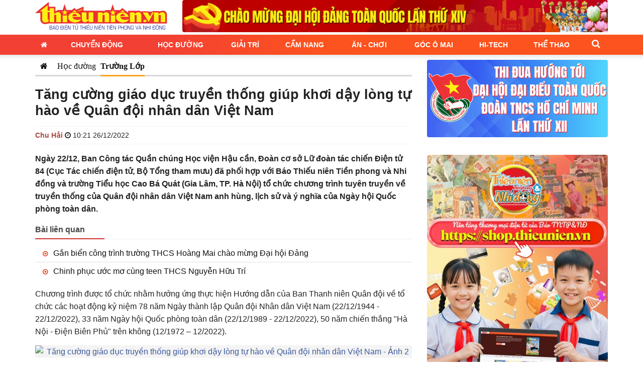

--- FILE ---
content_type: text/html; charset=UTF-8
request_url: https://thieunien.vn/tang-cuong-giao-duc-truyen-thong-giup-khoi-day-long-tu-hao-ve-quan-doi-nhan-dan-viet-nam-tbd56948.html
body_size: 19820
content:
<!DOCTYPE html>
<html lang="vi" prefix="og: http://ogp.me/ns#" class="no-js no-svg">


<head>
    <meta charset="utf-8">
    <meta http-equiv="x-ua-compatible" content="ie=edge">
    <meta name="description" content="">
    <meta name="viewport" content="width=device-width, initial-scale=1">
        <meta name="news_keywords" content="báo Thiếu niên Tiền phong và Nhi đồng">
    <title>Tăng cường giáo dục truyền thống giúp khơi dậy lòng tự hào về Quân đội nhân dân Việt Nam</title>
<link rel="canonical" href="https://thieunien.vn/tang-cuong-giao-duc-truyen-thong-giup-khoi-day-long-tu-hao-ve-quan-doi-nhan-dan-viet-nam-tbd56948.html" />
<meta name="description" content="Tăng cường giáo dục truyền thống giúp khơi dậy lòng tự hào về Quân đội nhân dân Việt Nam" />
<meta name="keywords" content="Tăng cường giáo dục truyền thống giúp khơi dậy lòng tự hào về Quân đội nhân dân Việt Nam" />
<meta property="og:type" content="article"/>
<meta property="og:title" content="Tăng cường giáo dục truyền thống giúp khơi dậy lòng tự hào về Quân đội nhân dân Việt Nam" />
<meta property="og:description" content="Tăng cường giáo dục truyền thống giúp khơi dậy lòng tự hào về Quân đội nhân dân Việt Nam" />
<meta property="og:url" content="https://thieunien.vn/tang-cuong-giao-duc-truyen-thong-giup-khoi-day-long-tu-hao-ve-quan-doi-nhan-dan-viet-nam-tbd56948.html" />
<meta property="og:image" content="https://medianews.thieunien.vn/uploads/2022/12/26/tang-cuong-giao-duc-truyen-thong-giup-khoi-day-long-tu-hao-ve-quan-doi-nhan-dan-viet-nam_1672024896.jpg" /> 
<meta property="og:image:alt" content="Tăng cường giáo dục truyền thống giúp khơi dậy lòng tự hào về Quân đội nhân dân Việt Nam" /> 
<meta name="robots" content="index, follow">
    <meta property="og:locale" content="vi_VN" />
    <meta property="fb:app_id" content="" />
    <meta property="fb:pages" content="1093985400748073">
    <!-- Favicon -->
    <link rel="shortcut icon" href="/favicon.ico" type="image/x-icon">
    <link rel="icon" href="/favicon.ico" type="image/x-icon">
            <!-- Google tag (gtag.js) -->
        <script async src="https://www.googletagmanager.com/gtag/js?id=G-CMTBWEHH8E"></script>
        <script>
            window.dataLayer = window.dataLayer || [];

            function gtag() {
                dataLayer.push(arguments);
            }
            gtag('js', new Date());

            gtag('config', 'G-CMTBWEHH8E');
        </script>
            <link rel="preconnect" href="https://fonts.googleapis.com">
    <link rel="preconnect" href="https://fonts.gstatic.com" crossorigin>
    <link
        href="https://fonts.googleapis.com/css2?family=IBM+Plex+Sans:wght@0,300;0,400;0,500;0,700;1,400&amp;family=Inter:wght@400;600;800&amp;display=swap"
        rel="stylesheet">
        <link rel="stylesheet" href="https://cdn.jsdelivr.net/npm/bootstrap@3.3.7/dist/css/bootstrap.min.css"
        integrity="sha384-BVYiiSIFeK1dGmJRAkycuHAHRg32OmUcww7on3RYdg4Va+PmSTsz/K68vbdEjh4u" crossorigin="anonymous">
    <link rel='stylesheet' href="/public/assets/thieunien/css/font-awesome.min.css" type='text/css' />
    <link rel='stylesheet' href="/public/assets/thieunien/css/swiper.css" type='text/css' />
    <link rel='stylesheet' href="/public/assets/thieunien/css/style.css?ver=0.2.8" type='text/css' />
    <link rel='stylesheet' href="/public/assets/thieunien/css/styles.css?ver=0.2.8" type='text/css' />
    <link rel='stylesheet' href="/public/assets/thieunien/css/magnific-popup.css" type='text/css' />
    <link rel='stylesheet' href="/public/assets/thieunien/css/app.css?ver=0.2.8" type='text/css' />

    <script type='text/javascript' src="/public/assets/thieunien/js/jquery.js"></script>
    <script type='text/javascript' src="/public/assets/thieunien/js/jquery-migrate.min.js"></script>

</head>
<body class="home blog" >
    <header id="masthead" class="site-header" role="banner" >
    <div class="container">
                <div class="row">
            <div class="col-xs-12 col-md-3">
                <div class="logo">
                    <a class="logo_link" href="https://thieunien.vn/" title="Báo Thiếu niên Tiền phong và Nhi đồng">
                        <img src="https://medianews.thieunien.vn/uploads/2025/05/24/a-1748057801.png" alt="Báo Thiếu niên Tiền phong và Nhi đồng" />
                    </a>
                </div>
            </div>
            <div class="col-xs-12 col-md-9">
                <div class="header_banner hidden-xs">
                    <div class="clearfix hidden-xs">
    <section class="section-content align-items-center">
        <div class="content-block">
                                                <div class="post-item text-center">
                                                    <img src="https://medianews.thieunien.vn/uploads/2026/01/04/so-lien-lac-dien-tu-gop-phan-ket-noi-giao-vien-hoc-sinh-phu-huynh-2000-x-150-px-1767496980.gif" alt="">
                                            </div>
                                
        </div>
    </section>
</div>                </div>
            </div>
        </div>
        <div class="visible-xs my-1"><p><img src="https://medianews.thieunien.vn/uploads/2026/01/04/so-lien-lac-dien-tu-gop-phan-ket-noi-giao-vien-hoc-sinh-phu-huynh-2000-x-150-px-1767497024.gif" /></p></div>    </div>
    <div class="menu_wrap">
        <div class="container">
            <div class="row">
                <div class="col-md-12">
                    <nav class="main_menu">
                        <ul id="menu-menu-chinh" class="primary-menu">
        <li class="menu-item menu-item-type-custom menu-item-object-custom  menu-item-home">
            <a href="/"><i class="fa fa-home" aria-hidden="true"></i></a>
        </li><li id="menu-item-95" class="menu-item menu-item-type-taxonomy menu-item-object-category menu-item-has-children menu-item-95"><a href="/chuyen-dong">Chuyển động</a><ul class="sub-menu"><li id="menu-item-102" class="menu-item menu-item-type-taxonomy menu-item-object-category menu-item-102">
                                        <a href="/chuyen-dong/su-kien">Sự kiện</a>
                                    </li><li id="menu-item-131" class="menu-item menu-item-type-taxonomy menu-item-object-category menu-item-131">
                                        <a href="/chuyen-dong/goc-nhin">Góc nhìn</a>
                                    </li></ul></li><li id="menu-item-100" class="menu-item menu-item-type-taxonomy menu-item-object-category menu-item-has-children menu-item-100"><a href="/hoc-duong">Học đường</a><ul class="sub-menu"><li id="menu-item-139" class="menu-item menu-item-type-taxonomy menu-item-object-category menu-item-139">
                                        <a href="/hoc-duong/tuyen-sinh-du-hoc">Tuyển sinh - Du học</a>
                                    </li><li id="menu-item-140" class="menu-item menu-item-type-taxonomy menu-item-object-category menu-item-140">
                                        <a href="/hoc-duong/truong-lop">Trường lớp</a>
                                    </li><li id="menu-item-141" class="menu-item menu-item-type-taxonomy menu-item-object-category menu-item-141">
                                        <a href="/hoc-duong/guong-mat">Gương mặt</a>
                                    </li><li id="menu-item-142" class="menu-item menu-item-type-taxonomy menu-item-object-category menu-item-142">
                                        <a href="/hoc-duong/cach-hoc-hay">Cách học hay</a>
                                    </li></ul></li><li id="menu-item-101" class="menu-item menu-item-type-taxonomy menu-item-object-category menu-item-has-children menu-item-101"><a href="/giai-tri">Giải trí</a><ul class="sub-menu"><li id="menu-item-123" class="menu-item menu-item-type-taxonomy menu-item-object-category menu-item-123">
                                        <a href="/giai-tri/sao-show">Sao - Show</a>
                                    </li><li id="menu-item-124" class="menu-item menu-item-type-taxonomy menu-item-object-category menu-item-124">
                                        <a href="/giai-tri/nhac">Nhạc</a>
                                    </li><li id="menu-item-143" class="menu-item menu-item-type-taxonomy menu-item-object-category menu-item-143">
                                        <a href="/giai-tri/phim">Phim</a>
                                    </li><li id="menu-item-144" class="menu-item menu-item-type-taxonomy menu-item-object-category menu-item-144">
                                        <a href="/giai-tri/thoi-trang">Thời trang</a>
                                    </li><li id="menu-item-145" class="menu-item menu-item-type-taxonomy menu-item-object-category menu-item-145">
                                        <a href="/giai-tri/vui-doc-la">Vui - Độc - Lạ</a>
                                    </li></ul></li><li id="menu-item-32" class="menu-item menu-item-type-taxonomy menu-item-object-category menu-item-has-children menu-item-32"><a href="/cam-nang">Cẩm nang</a><ul class="sub-menu"><li id="menu-item-92" class="menu-item menu-item-type-taxonomy menu-item-object-category menu-item-92">
                                        <a href="/cam-nang/ky-nang-song">Kỹ năng sống</a>
                                    </li><li id="menu-item-114" class="menu-item menu-item-type-taxonomy menu-item-object-category menu-item-114">
                                        <a href="/cam-nang/thuoc-bac-sy">Thuốc - Bác sỹ</a>
                                    </li><li id="menu-item-125" class="menu-item menu-item-type-taxonomy menu-item-object-category menu-item-125">
                                        <a href="/cam-nang/tu-van-chia-se">Tư vấn - Chia sẻ</a>
                                    </li><li id="menu-item-126" class="menu-item menu-item-type-taxonomy menu-item-object-category menu-item-126">
                                        <a href="/cam-nang/dinh-duong">Dinh dưỡng</a>
                                    </li></ul></li><li id="menu-item-34" class="menu-item menu-item-type-taxonomy menu-item-object-category menu-item-has-children menu-item-34"><a href="/an-choi">Ăn - Chơi</a><ul class="sub-menu"><li id="menu-item-147" class="menu-item menu-item-type-taxonomy menu-item-object-category menu-item-147">
                                        <a href="/an-choi/mon-ngon">Món ngon</a>
                                    </li><li id="menu-item-148" class="menu-item menu-item-type-taxonomy menu-item-object-category menu-item-148">
                                        <a href="/an-choi/trend">Trend</a>
                                    </li><li id="menu-item-149" class="menu-item menu-item-type-taxonomy menu-item-object-category menu-item-149">
                                        <a href="/an-choi/kham-pha">Khám phá</a>
                                    </li><li id="menu-item-150" class="menu-item menu-item-type-taxonomy menu-item-object-category menu-item-150">
                                        <a href="/an-choi/hanh-trang">Hành trang</a>
                                    </li></ul></li><li id="menu-item-33" class="menu-item menu-item-type-taxonomy menu-item-object-category menu-item-has-children menu-item-33"><a href="/goc-o-mai">Góc Ô Mai</a><ul class="sub-menu"><li id="menu-item-151" class="menu-item menu-item-type-taxonomy menu-item-object-category menu-item-151">
                                        <a href="/goc-o-mai/phong-vien-nho">Phóng viên nhỏ</a>
                                    </li><li id="menu-item-162" class="menu-item menu-item-type-taxonomy menu-item-object-category menu-item-162">
                                        <a href="/goc-o-mai/nhip-cau-yeu-thuong">Nhịp cầu yêu thương</a>
                                    </li><li id="menu-item-153" class="menu-item menu-item-type-taxonomy menu-item-object-category menu-item-153">
                                        <a href="/goc-o-mai/sang-tac">Sáng tác</a>
                                    </li><li id="menu-item-154" class="menu-item menu-item-type-taxonomy menu-item-object-category menu-item-154">
                                        <a href="/goc-o-mai/handmade">Handmade</a>
                                    </li><li id="menu-item-155" class="menu-item menu-item-type-taxonomy menu-item-object-category menu-item-155">
                                        <a href="/goc-o-mai/quizz">Quizz</a>
                                    </li><li id="menu-item-152" class="menu-item menu-item-type-taxonomy menu-item-object-category menu-item-152">
                                        <a href="https://thieunien.vn/goc-o-mai/dieu-em-muon-noi">Điều Em Muốn Nói</a>
                                    </li></ul></li><li id="menu-item-137" class="menu-item menu-item-type-taxonomy menu-item-object-category menu-item-has-children menu-item-137"><a href="/hi-tech">Hi-Tech</a><ul class="sub-menu"><li id="menu-item-156" class="menu-item menu-item-type-taxonomy menu-item-object-category menu-item-156">
                                        <a href="/hi-tech/meo-hay">Mẹo hay</a>
                                    </li><li id="menu-item-157" class="menu-item menu-item-type-taxonomy menu-item-object-category menu-item-157">
                                        <a href="/hi-tech/de-cung">Dế cưng</a>
                                    </li><li id="menu-item-158" class="menu-item menu-item-type-taxonomy menu-item-object-category menu-item-158">
                                        <a href="/hi-tech/game">Game</a>
                                    </li><li id="menu-item-159" class="menu-item menu-item-type-taxonomy menu-item-object-category menu-item-159">
                                        <a href="/hi-tech/sanh">Sành</a>
                                    </li></ul></li><li id="menu-item-138" class="menu-item menu-item-type-taxonomy menu-item-object-category menu-item-has-children menu-item-138"><a href="/the-thao">Thể thao</a><ul class="sub-menu"><li id="menu-item-160" class="menu-item menu-item-type-taxonomy menu-item-object-category menu-item-160">
                                        <a href="/the-thao/bong-da">Bóng đá</a>
                                    </li><li id="menu-item-161" class="menu-item menu-item-type-taxonomy menu-item-object-category menu-item-161">
                                        <a href="/the-thao/the-thao-tong-hop">Thể thao tổng hợp</a>
                                    </li></ul></li></ul>                        <a class="search_toggle hidden-xs" href="#"><i class="fa fa-search" aria-hidden="true"></i></a>
                        <div class="search_form_header">
                            <div class="search_form_wrap">
                                <form role="search" method="get" class="search-form" style="display: flex;"
                                    action="/tim-kiem">
                                    <input type="text" id="search_input" class="search-field" placeholder="Từ khóa..."
                                        value="" name="q" />
                                    <button type="submit" class="search-submit">Tìm kiếm</button>
                                </form>
                            </div>
                        </div>
                    </nav>
                </div>
            </div>
        </div>
    </div>
    <a class="search_toggle visible-xs" href="#"><i class="fa fa-search" aria-hidden="true"></i></a>
    <a href="#" class="mobile_menu_toggle"><i class="fa fa-bars" aria-hidden="true"></i></a>

</header>
    <!-- #content -->
    <div id="content" class="site-content">
        <div id="primary" class="content-area">
            <div class="container">
                <div class="row">
                    <div class="main_content col-sm-8">
                        
<!-- Breadcrumb Area -->
<div class="title_wrap">
    <div class="cate2">
        <ul class="subcate2">
            <li class=""><a href="https://thieunien.vn/" class="p-1"><i class="fa fa-home"></i></a></li>
                                        <li class=""><a href="https://thieunien.vn/hoc-duong">Học đường</a></li>
                            <li class="active"><a href="https://thieunien.vn/hoc-duong/truong-lop">Trường Lớp</a></li>
                    </ul>
    </div>
</div><!-- End Breadcrumb Area -->
<h1 class="page_title">
    Tăng cường giáo dục truyền thống giúp khơi dậy lòng tự hào về Quân đội nhân dân Việt Nam</h1>

<div class="meta_info">
    <span class="author text-danger strong">Chu Hải</span>
    <i class="fa fa-clock-o" aria-hidden="true"></i> <time datetime="2022-12-26 10:21+0700">10:21 26/12/2022</time>
</div>

<div class="sapo strong mb-2">Ngày 22/12, Ban Công tác Quần chúng Học viện Hậu cần, Đoàn cơ sở Lữ đoàn tác chiến Điện tử 84 (Cục Tác chiến điện tử, Bộ Tổng tham mưu) đã phối hợp với Báo Thiếu niên Tiền phong và Nhi đồng và trường Tiểu học Cao Bá Quát (Gia Lâm, TP. Hà Nội) tổ chức chương trình tuyên truyền về truyền thống của Quân đội nhân dân Việt Nam anh hùng, lịch sử và ý nghĩa của Ngày hội Quốc phòng toàn dân.</div>
    <div class="news-relate">
        <div class="sec-title">
            <h5>Bài liên quan</h5>
        </div>
        <ul class="list-unstyled">
                                        <li><i class="fa fa-dot-circle-o red"></i> <a href="https://thieunien.vn/gan-bien-cong-trinh-truong-thcs-hoang-mai-chao-mung-dai-hoi-dang-tbd66453.html" title="Gắn biển công trình trường THCS Hoàng Mai chào mừng Đại hội Đảng">Gắn biển công trình trường THCS Hoàng Mai chào mừng Đại hội Đảng</a></li>
                            <li><i class="fa fa-dot-circle-o red"></i> <a href="https://thieunien.vn/chinh-phuc-uoc-mo-cung-teen-thcs-nguyen-huu-tri-tbd66399.html" title="Chinh phục ước mơ cùng teen THCS Nguyễn Hữu Trí">Chinh phục ước mơ cùng teen THCS Nguyễn Hữu Trí</a></li>
                    </ul>
    </div>

<div class="post_content mb-2"><p>Chương tr&igrave;nh được tổ chức nhằm hưởng ứng thực hiện Hướng dẫn của Ban Thanh ni&ecirc;n Qu&acirc;n đội về tổ chức c&aacute;c hoạt động kỷ niệm 78 năm Ng&agrave;y th&agrave;nh lập Qu&acirc;n đội Nh&acirc;n d&acirc;n Việt Nam (22/12/1944 - 22/12/2022), 33 năm Ng&agrave;y hội Quốc ph&ograve;ng to&agrave;n d&acirc;n (22/12/1989 - 22/12/2022), 50 năm chiến thắng "H&agrave; Nội - Điện Bi&ecirc;n Phủ" tr&ecirc;n kh&ocirc;ng (12/1972 &ndash; 12/2022).</p>
<figure class="expNoEdit"><img src="https://media.thieunien.vn/thumb//uploads/2022/12/26/tang-cuong-giao-duc-truyen-thong-giup-khoi-day-long-tu-hao-ve-quan-doi-nhan-dan-viet-nam_58357.jpg" alt="Tăng cường gi&aacute;o dục truyền thống gi&uacute;p khơi dậy l&ograve;ng tự h&agrave;o về Qu&acirc;n đội nh&acirc;n d&acirc;n Việt Nam - Ảnh 2" /></figure>
<p>Dự buổi tuy&ecirc;n truyền c&oacute; Thượng t&aacute; Trần Hữu Dũng, Ph&oacute; Trưởng ban Thanh ni&ecirc;n Qu&acirc;n đội c&ugrave;ng c&aacute;c đại biểu đại diện Ph&ograve;ng Ch&iacute;nh trị Học viện Hậu cần, Lữ đo&agrave;n 84, Ban Gi&aacute;m hiệu, c&aacute;c thầy c&ocirc; gi&aacute;o v&agrave; hơn 2.000 học sinh nh&agrave; trường.</p>
<figure class="expNoEdit"><img src="https://media.thieunien.vn/thumb//uploads/2022/12/26/tang-cuong-giao-duc-truyen-thong-giup-khoi-day-long-tu-hao-ve-quan-doi-nhan-dan-viet-nam_58359.jpg" alt="Tăng cường gi&aacute;o dục truyền thống gi&uacute;p khơi dậy l&ograve;ng tự h&agrave;o về Qu&acirc;n đội nh&acirc;n d&acirc;n Việt Nam - Ảnh 4" />Ban Gi&aacute;m hiệu nh&agrave; trường đ&atilde; tặng hoa v&agrave; gửi lời ch&uacute;c mừng đến c&aacute;c đại biểu nh&acirc;n kỷ niệm 78 năm Ng&agrave;y th&agrave;nh lập Qu&acirc;n đội nh&acirc;n d&acirc;n Việt Nam</figure>
<p>Tại chương tr&igrave;nh, c&aacute;c bạn học sinh đ&atilde; c&oacute; dịp c&ugrave;ng nhau &ocirc;n lại truyền thống h&agrave;o h&ugrave;ng của Qu&acirc;n đội nh&acirc;n d&acirc;n Việt Nam. T&ecirc;n gọi &ldquo;Qu&acirc;n đội nh&acirc;n d&acirc;n&rdquo; l&agrave; do Chủ tịch Hồ Ch&iacute; Minh đặt với &yacute; nghĩa &ldquo;từ nh&acirc;n d&acirc;n m&agrave; ra, v&igrave; nh&acirc;n d&acirc;n m&agrave; chiến đấu, v&igrave; nh&acirc;n d&acirc;n phục vụ&rdquo;. Tiền th&acirc;n của Qu&acirc;n đội nh&acirc;n d&acirc;n Việt Nam l&agrave; Đội Việt Nam Tuy&ecirc;n truyền Giải ph&oacute;ng qu&acirc;n, được th&agrave;nh lập ng&agrave;y 22/12/1944 tại khu rừng Trần Hưng Đạo, thuộc huyện Nguy&ecirc;n B&igrave;nh, tỉnh Cao Bằng.</p>
<figure class="expNoEdit"><img src="https://media.thieunien.vn/thumb//uploads/2022/12/26/tang-cuong-giao-duc-truyen-thong-giup-khoi-day-long-tu-hao-ve-quan-doi-nhan-dan-viet-nam_58361.jpg" alt="Tăng cường gi&aacute;o dục truyền thống gi&uacute;p khơi dậy l&ograve;ng tự h&agrave;o về Qu&acirc;n đội nh&acirc;n d&acirc;n Việt Nam - Ảnh 6" /></figure>
<figure class="expNoEdit"><img src="https://media.thieunien.vn/thumb//uploads/2022/12/26/tang-cuong-giao-duc-truyen-thong-giup-khoi-day-long-tu-hao-ve-quan-doi-nhan-dan-viet-nam_58360.jpg" alt="Tăng cường gi&aacute;o dục truyền thống gi&uacute;p khơi dậy l&ograve;ng tự h&agrave;o về Qu&acirc;n đội nh&acirc;n d&acirc;n Việt Nam - Ảnh 5" />Những tiết mục văn nghệ của c&aacute;c bạn học sinh nh&agrave; trường</figure>
<p>Trải qua 78 năm x&acirc;y dựng, chiến thắng v&agrave; trưởng th&agrave;nh v&igrave; sự nghiệp giải ph&oacute;ng d&acirc;n tộc, v&igrave; hạnh ph&uacute;c của nh&acirc;n d&acirc;n, Qu&acirc;n đội nh&acirc;n d&acirc;n Việt Nam lu&ocirc;n l&agrave; biểu tượng s&aacute;ng ngời về &yacute; ch&iacute; v&agrave; sức mạnh quật cường của d&acirc;n tộc; giữ vững phẩm chất v&agrave; truyền thống c&aacute;ch mạng, ho&agrave;n th&agrave;nh xuất sắc mọi nhiệm vụ được Đảng, Nh&agrave; nước v&agrave; nh&acirc;n d&acirc;n giao ph&oacute;, xứng đ&aacute;ng với lời khen ngợi của Chủ tịch Hồ Ch&iacute; Minh: <em>&ldquo;Qu&acirc;n đội ta trung với Đảng, hiếu với d&acirc;n, sẵn s&agrave;ng chiến đấu hy sinh v&igrave; độc lập, tự do của Tổ quốc, v&igrave; chủ nghĩa x&atilde; hội, nhiệm vụ n&agrave;o cũng ho&agrave;n th&agrave;nh, kh&oacute; khăn n&agrave;o cũng vượt qua, kẻ th&ugrave; n&agrave;o cũng đ&aacute;nh thắng&rdquo;</em>.</p>
<figure class="expNoEdit"><img src="https://media.thieunien.vn/thumb//uploads/2022/12/26/tang-cuong-giao-duc-truyen-thong-giup-khoi-day-long-tu-hao-ve-quan-doi-nhan-dan-viet-nam_58363.jpg" alt="Tăng cường gi&aacute;o dục truyền thống gi&uacute;p khơi dậy l&ograve;ng tự h&agrave;o về Qu&acirc;n đội nh&acirc;n d&acirc;n Việt Nam - Ảnh 8" /></figure>
<figure class="expNoEdit"><img src="https://media.thieunien.vn/thumb//uploads/2022/12/26/tang-cuong-giao-duc-truyen-thong-giup-khoi-day-long-tu-hao-ve-quan-doi-nhan-dan-viet-nam_58364.jpg" alt="Tăng cường gi&aacute;o dục truyền thống gi&uacute;p khơi dậy l&ograve;ng tự h&agrave;o về Qu&acirc;n đội nh&acirc;n d&acirc;n Việt Nam - Ảnh 9" />Đại diện Ban Thanh ni&ecirc;n Qu&acirc;n đội đ&atilde; tặng qu&agrave; cho c&aacute;c bạn học sinh v&agrave; nh&agrave; trường</figure>
<p>Năm 1989, theo chỉ thị của Ban B&iacute; thư Trung ương Đảng v&agrave; quyết định của Ch&iacute;nh phủ, ng&agrave;y 22/12 h&agrave;ng năm kh&ocirc;ng chỉ l&agrave; ng&agrave;y kỷ niệm th&agrave;nh lập Qu&acirc;n đội nh&acirc;n d&acirc;n Việt Nam m&agrave; c&ograve;n l&agrave; Ng&agrave;y hội Quốc ph&ograve;ng to&agrave;n d&acirc;n. Trong 33 năm qua, Ng&agrave;y hội Quốc ph&ograve;ng to&agrave;n d&acirc;n đ&atilde; thể hiện tinh thần qu&acirc;n với d&acirc;n c&ugrave;ng một &yacute; ch&iacute; trong sự nghiệp x&acirc;y dựng, bảo vệ Tổ quốc v&agrave; trở th&agrave;nh n&eacute;t đẹp văn h&oacute;a của d&acirc;n tộc Việt Nam trong thời đại mới.</p>
<figure class="expNoEdit"><img src="https://media.thieunien.vn/thumb//uploads/2022/12/26/tang-cuong-giao-duc-truyen-thong-giup-khoi-day-long-tu-hao-ve-quan-doi-nhan-dan-viet-nam_58358.jpg" alt="Tăng cường gi&aacute;o dục truyền thống gi&uacute;p khơi dậy l&ograve;ng tự h&agrave;o về Qu&acirc;n đội nh&acirc;n d&acirc;n Việt Nam - Ảnh 3" /></figure>
<p>Với nội dung chọn lọc, h&igrave;nh thức tuy&ecirc;n truyền trẻ trung, kết hợp với c&aacute;c tiết mục văn nghệ của c&aacute;c ch&uacute; bộ đội v&agrave; c&aacute;c bạn học sinh đ&atilde; tạo hiệu ứng cuốn h&uacute;t học sinh c&ugrave;ng bắt nhịp v&agrave;o c&acirc;u chuyện lịch sử truyền thống h&agrave;o h&ugrave;ng của Qu&acirc;n đội nh&acirc;n d&acirc;n Việt Nam, &nbsp;khơi dậy l&ograve;ng tự h&agrave;o của mỗi c&ocirc;ng d&acirc;n trong ng&agrave;y Hội Quốc ph&ograve;ng to&agrave;n d&acirc;n, niềm ki&ecirc;u h&atilde;nh khi t&igrave;m hiểu về chiến thắng "H&agrave; Nội- Điện Bi&ecirc;n Phủ tr&ecirc;n kh&ocirc;ng".</p></div>


<div class="p-2 my-2 bg-warning alert">
    <p>Đọc báo điện tử Thiếu niên Tiền phong và Nhi đồng nhanh chóng, thuận tiện và an toàn hơn trên các thiết bị di động với Ứng dụng TNTP&NĐ Online</p>
    <p>Tải ngay ứng dụng TNTP&NĐ Online <a href="https://thieunien.page.link/app" target="_blank" title="Tải App TNTP&NĐ Online"><strong class="text-danger">TẠI ĐÂY</strong></a></p>
</div>

<div class="social_share share_bottom">
    <span class="post_share_title hidden-xs"><i class="fa fa-share-alt"></i> <span class="hidden-xs">chia sẻ</span></span>
    <div class="social_default">
                    </a>
            <a class="social_sharing_buttons social_facebook" href="https://www.facebook.com/sharer.php?u=https://thieunien.vn/tang-cuong-giao-duc-truyen-thong-giup-khoi-day-long-tu-hao-ve-quan-doi-nhan-dan-viet-nam-tbd56948.html" onclick="window.open(this.href, 'mywin','left=50,top=50,width=600,height=350,toolbar=0'); return false;"><i class="fa fa-facebook" aria-hidden="true"></i>
            </a>
            <a class="social_sharing_buttons social_twitter" href="https://twitter.com/intent/tweet?text=T%C4%83ng+c%C6%B0%E1%BB%9Dng+gi%C3%A1o+d%E1%BB%A5c+truy%E1%BB%81n+th%E1%BB%91ng+gi%C3%BAp+kh%C6%A1i+d%E1%BA%ADy+l%C3%B2ng+t%E1%BB%B1+h%C3%A0o+v%E1%BB%81+Qu%C3%A2n+%C4%91%E1%BB%99i+nh%C3%A2n+d%C3%A2n+Vi%E1%BB%87t+Nam&amp;url=https://thieunien.vn/tang-cuong-giao-duc-truyen-thong-giup-khoi-day-long-tu-hao-ve-quan-doi-nhan-dan-viet-nam-tbd56948.html" target="_blank"><i class="fa fa-twitter" aria-hidden="true"></i>
            </a>
            <a class="social_sharing_buttons social_google" href="https://plus.google.com/share?url=https://thieunien.vn/tang-cuong-giao-duc-truyen-thong-giup-khoi-day-long-tu-hao-ve-quan-doi-nhan-dan-viet-nam-tbd56948.html" onclick="window.open(this.href, 'mywin','left=50,top=50,width=600,height=350,toolbar=0'); return false;"><i class="fa fa-google-plus" aria-hidden="true"></i></a>
            <a class="social_sharing_buttons social_pinterest" href="https://pinterest.com/pin/create/button/?url=https://thieunien.vn/tang-cuong-giao-duc-truyen-thong-giup-khoi-day-long-tu-hao-ve-quan-doi-nhan-dan-viet-nam-tbd56948.html&amp;description=T%C4%83ng+c%C6%B0%E1%BB%9Dng+gi%C3%A1o+d%E1%BB%A5c+truy%E1%BB%81n+th%E1%BB%91ng+gi%C3%BAp+kh%C6%A1i+d%E1%BA%ADy+l%C3%B2ng+t%E1%BB%B1+h%C3%A0o+v%E1%BB%81+Qu%C3%A2n+%C4%91%E1%BB%99i+nh%C3%A2n+d%C3%A2n+Vi%E1%BB%87t+Nam" onclick="window.open(this.href, 'mywin','left=50,top=50,width=600,height=350,toolbar=0'); return false;"><i class="fa fa-pinterest-p" aria-hidden="true"></i></a>
    </div>
</div>
<div class="p-2 my-2 bg-info alert">
    Bạn đang đọc bài viết <a href="https://thieunien.vn/tang-cuong-giao-duc-truyen-thong-giup-khoi-day-long-tu-hao-ve-quan-doi-nhan-dan-viet-nam-tbd56948.html" title="Tăng cường giáo dục truyền thống giúp khơi dậy lòng tự hào về Quân đội nhân dân Việt Nam" class="text-primary">Tăng cường giáo dục truyền thống giúp khơi dậy lòng tự hào về Quân đội nhân dân Việt Nam</a> tại chuyên mục <a href="https://thieunien.vn/hoc-duong/truong-lop" class="text-primary" title="Trường Lớp">Trường Lớp</a> của <a href="https://thieunien.vn/" class="text-primary">Báo Thiếu niên Tiền phong và Nhi đồng</a>. Mọi thông tin góp ý và chia sẻ, xin vui lòng gửi về hòm thư <a href="mailto:banbientap@thieunien.vn" class="text-primary">banbientap@thieunien.vn</a>.
</div>


<div class="related_post">
    <section class="section category">
            <header class="section-header">
            <h2><a href="javascript:;" title="Bài liên quan">Bài liên quan</a></h2>
        </header>
        <div class="article-list swiper-container slider">
        <div class="swiper-wrapper">
                            <div class="swiper-slide">
                    <article class="post_item ">
                        <div class="cover cover-169">
                            <a href="https://thieunien.vn/ha-noi-to-chuc-lien-hoan-tai-nang-nhac-cu-hoc-sinh-pho-thong-lan-i-tbd66352.html" title="Hà Nội tổ chức Liên hoan tài năng nhạc cụ học sinh phổ thông lần I">
                                <img width="338" height="190" src="https://medianews.thieunien.vn/uploads/2026/01/13/675x380_0-hcm-1768289784.jpg" class="attachment-338-190 size-338-190 wp-post-image" alt="" srcset="https://medianews.thieunien.vn/uploads/2026/01/13/675x380_0-hcm-1768289784.jpg 338w, https://medianews.thieunien.vn/uploads/2026/01/13/675x380_0-hcm-1768289784.jpg 265w, https://medianews.thieunien.vn/uploads/2026/01/13/675x380_0-hcm-1768289784.jpg 100w" sizes="(max-width: 338px) 100vw, 338px" />
                            </a>
                        </div>
                        <header>
                            <a href="https://thieunien.vn/ha-noi-to-chuc-lien-hoan-tai-nang-nhac-cu-hoc-sinh-pho-thong-lan-i-tbd66352.html" title="Hà Nội tổ chức Liên hoan tài năng nhạc cụ học sinh phổ thông lần I">
                                <h3 class="title">Hà Nội tổ chức Liên hoan tài năng nhạc cụ học sinh phổ thông lần I</h3>
                            </a>
                            <p class="excerpt">Diễn ra từ ngày 12 đến 14/1 với 161 tiết mục, Liên hoan tài năng nhạc cụ học sinh phổ thông ...</p>
                        </header>
                    </article>
                </div>
                            <div class="swiper-slide">
                    <article class="post_item ">
                        <div class="cover cover-169">
                            <a href="https://thieunien.vn/lich-nghi-tet-am-lich-2026-cua-hoc-sinh-ca-nuoc-tbd66412.html" title="Lịch nghỉ Tết âm lịch 2026 của học sinh cả nước">
                                <img width="338" height="190" src="https://medianews.thieunien.vn/uploads/2026/01/14/675x380_0-hcm-1768363974.jpg" class="attachment-338-190 size-338-190 wp-post-image" alt="" srcset="https://medianews.thieunien.vn/uploads/2026/01/14/675x380_0-hcm-1768363974.jpg 338w, https://medianews.thieunien.vn/uploads/2026/01/14/675x380_0-hcm-1768363974.jpg 265w, https://medianews.thieunien.vn/uploads/2026/01/14/675x380_0-hcm-1768363974.jpg 100w" sizes="(max-width: 338px) 100vw, 338px" />
                            </a>
                        </div>
                        <header>
                            <a href="https://thieunien.vn/lich-nghi-tet-am-lich-2026-cua-hoc-sinh-ca-nuoc-tbd66412.html" title="Lịch nghỉ Tết âm lịch 2026 của học sinh cả nước">
                                <h3 class="title">Lịch nghỉ Tết âm lịch 2026 của học sinh cả nước</h3>
                            </a>
                            <p class="excerpt">Đến ngày 13/1, nhiều tỉnh, thành đã công bố lịch nghỉ Tết âm lịch Bính Ngọ 2026 của học ...</p>
                        </header>
                    </article>
                </div>
                            <div class="swiper-slide">
                    <article class="post_item ">
                        <div class="cover cover-169">
                            <a href="https://thieunien.vn/bo-nhiem-giam-doc-so-giao-duc-va-dao-tao-nghe-an-tbd66354.html" title="Bổ nhiệm Giám đốc Sở Giáo dục và Đào tạo Nghệ An">
                                <img width="338" height="190" src="https://medianews.thieunien.vn/uploads/2026/01/13/675x380_2-1768292930.jpg" class="attachment-338-190 size-338-190 wp-post-image" alt="" srcset="https://medianews.thieunien.vn/uploads/2026/01/13/675x380_2-1768292930.jpg 338w, https://medianews.thieunien.vn/uploads/2026/01/13/675x380_2-1768292930.jpg 265w, https://medianews.thieunien.vn/uploads/2026/01/13/675x380_2-1768292930.jpg 100w" sizes="(max-width: 338px) 100vw, 338px" />
                            </a>
                        </div>
                        <header>
                            <a href="https://thieunien.vn/bo-nhiem-giam-doc-so-giao-duc-va-dao-tao-nghe-an-tbd66354.html" title="Bổ nhiệm Giám đốc Sở Giáo dục và Đào tạo Nghệ An">
                                <h3 class="title">Bổ nhiệm Giám đốc Sở Giáo dục và Đào tạo Nghệ An</h3>
                            </a>
                            <p class="excerpt">Chiều 12/1, UBND tỉnh Nghệ An công bố quyết định bổ nhiệm Tiến sĩ, Nhà giáo ưu tú Nguyễn ...</p>
                        </header>
                    </article>
                </div>
                            <div class="swiper-slide">
                    <article class="post_item ">
                        <div class="cover cover-169">
                            <a href="https://thieunien.vn/hoc-sinh-tp-ho-chi-minh-thi-hoc-sinh-gioi-giai-toan-tren-may-tinh-cam-tay-tbd66299.html" title="Học sinh TP. Hồ Chí Minh thi học sinh giỏi giải toán trên máy tính cầm tay">
                                <img width="338" height="190" src="https://medianews.thieunien.vn/uploads/2026/01/12/675x380_hoc-sinh-gioi-giai-toan-tren-may-1768180325.jpg" class="attachment-338-190 size-338-190 wp-post-image" alt="" srcset="https://medianews.thieunien.vn/uploads/2026/01/12/675x380_hoc-sinh-gioi-giai-toan-tren-may-1768180325.jpg 338w, https://medianews.thieunien.vn/uploads/2026/01/12/675x380_hoc-sinh-gioi-giai-toan-tren-may-1768180325.jpg 265w, https://medianews.thieunien.vn/uploads/2026/01/12/675x380_hoc-sinh-gioi-giai-toan-tren-may-1768180325.jpg 100w" sizes="(max-width: 338px) 100vw, 338px" />
                            </a>
                        </div>
                        <header>
                            <a href="https://thieunien.vn/hoc-sinh-tp-ho-chi-minh-thi-hoc-sinh-gioi-giai-toan-tren-may-tinh-cam-tay-tbd66299.html" title="Học sinh TP. Hồ Chí Minh thi học sinh giỏi giải toán trên máy tính cầm tay">
                                <h3 class="title">Học sinh TP. Hồ Chí Minh thi học sinh giỏi giải toán trên máy tính cầm tay</h3>
                            </a>
                            <p class="excerpt">Kỳ thi học sinh giỏi giải máy tính cầm tay TP. Hồ Chí Minh lần thứ 32 năm học 2025-2026 do Sở ...</p>
                        </header>
                    </article>
                </div>
                    </div>
        <!-- If we need pagination -->
        <div class="swiper-pagination"></div>

        <!-- If we need navigation buttons -->
        <div class="swiper-button-prev"></div>
        <div class="swiper-button-next"></div>
    </div>
</section></div>

    <div class="related_post">
        <section class="section category item_3">
            <header class="section-header">
            <h2><a href="https://thieunien.vn/hoc-duong/truong-lop" title="Bài Trường Lớp khác">Bài Trường Lớp khác</a></h2>
        </header>
        <div class="article-list row">
                    <div class="col-sm-4">
                <article class="post_item ">
                    <div class="cover thumbox-169">
                        <a href="https://thieunien.vn/ha-noi-cac-truong-tu-chu-dong-dieu-chinh-thoi-gian-hoc-tbd66264.html" title="Hà Nội: Các trường tự chủ động điều chỉnh thời gian học">
                            <img width="338" height="190" src="https://medianews.thieunien.vn/uploads/2026/01/09/675x380_0-hcm-1767922728.jpg" class="attachment-338-190 size-338-190 wp-post-image" alt="" srcset="https://medianews.thieunien.vn/uploads/2026/01/09/675x380_0-hcm-1767922728.jpg 338w, https://medianews.thieunien.vn/uploads/2026/01/09/675x380_0-hcm-1767922728.jpg 265w, https://medianews.thieunien.vn/uploads/2026/01/09/675x380_0-hcm-1767922728.jpg 533w, https://medianews.thieunien.vn/uploads/2026/01/09/675x380_0-hcm-1767922728.jpg 100w" sizes="(max-width: 338px) 100vw, 338px" />
                        </a>
                    </div>
                    <header>
                        <a href="https://thieunien.vn/ha-noi-cac-truong-tu-chu-dong-dieu-chinh-thoi-gian-hoc-tbd66264.html" title="Hà Nội: Các trường tự chủ động điều chỉnh thời gian học">
                            <h3 class="title">Hà Nội: Các trường tự chủ động điều chỉnh thời gian học</h3>
                        </a>
                        <p class="excerpt">Nhằm bảo đảm sức khỏe học sinh khi trời rét đậm, Sở Giáo dục và Đào tạo Hà Nội cho phép các trường chủ động điều chỉnh thời gian học.</p>
                    </header>
                </article>
            </div>
                                <div class="col-sm-4">
                <article class="post_item ">
                    <div class="cover thumbox-169">
                        <a href="https://thieunien.vn/gieo-hat-mam-yeu-sach-trong-trai-tim-hoc-tro-tbd66217.html" title="Gieo hạt mầm yêu sách trong trái tim học trò">
                            <img width="338" height="190" src="https://medianews.thieunien.vn/uploads/2026/01/04/675x380_z7388047465823-338fcf2e97900aa39a95628cce944fca-1767506940.jpg" class="attachment-338-190 size-338-190 wp-post-image" alt="" srcset="https://medianews.thieunien.vn/uploads/2026/01/04/675x380_z7388047465823-338fcf2e97900aa39a95628cce944fca-1767506940.jpg 338w, https://medianews.thieunien.vn/uploads/2026/01/04/675x380_z7388047465823-338fcf2e97900aa39a95628cce944fca-1767506940.jpg 265w, https://medianews.thieunien.vn/uploads/2026/01/04/675x380_z7388047465823-338fcf2e97900aa39a95628cce944fca-1767506940.jpg 533w, https://medianews.thieunien.vn/uploads/2026/01/04/675x380_z7388047465823-338fcf2e97900aa39a95628cce944fca-1767506940.jpg 100w" sizes="(max-width: 338px) 100vw, 338px" />
                        </a>
                    </div>
                    <header>
                        <a href="https://thieunien.vn/gieo-hat-mam-yeu-sach-trong-trai-tim-hoc-tro-tbd66217.html" title="Gieo hạt mầm yêu sách trong trái tim học trò">
                            <h3 class="title">Gieo hạt mầm yêu sách trong trái tim học trò</h3>
                        </a>
                        <p class="excerpt">Chiều 31/12/2025, thời khắc cuối cùng của năm cũ, sân trường THCS Nguyễn Trãi (phường Giảng Võ, Hà Nội) náo nhiệt hơn thường lệ với giai điệu âm nhạc vui tươi, những tràng pháo tay hay nụ cười rạng rỡ của các bạn học sinh. Bởi có một “chuyến tàu” đặc biệt ghé qua. Chuyến tàu yêu thương – Mang sách tới trường, mở ra “cánh cửa tới tương lai” bằng những trang sách chan chứa yêu thương và hy vọng.</p>
                    </header>
                </article>
            </div>
                                <div class="col-sm-4">
                <article class="post_item ">
                    <div class="cover thumbox-169">
                        <a href="https://thieunien.vn/bao-doi-chap-canh-uoc-mo-cho-hoc-sinh-vung-bien-son-kim-2-tbd66200.html" title="Báo Đội chắp cánh ước mơ cho học sinh vùng biên Sơn Kim 2">
                            <img width="338" height="190" src="https://medianews.thieunien.vn/uploads/2025/12/31/675x380_5-1767165269.jpg" class="attachment-338-190 size-338-190 wp-post-image" alt="" srcset="https://medianews.thieunien.vn/uploads/2025/12/31/675x380_5-1767165269.jpg 338w, https://medianews.thieunien.vn/uploads/2025/12/31/675x380_5-1767165269.jpg 265w, https://medianews.thieunien.vn/uploads/2025/12/31/675x380_5-1767165269.jpg 533w, https://medianews.thieunien.vn/uploads/2025/12/31/675x380_5-1767165269.jpg 100w" sizes="(max-width: 338px) 100vw, 338px" />
                        </a>
                    </div>
                    <header>
                        <a href="https://thieunien.vn/bao-doi-chap-canh-uoc-mo-cho-hoc-sinh-vung-bien-son-kim-2-tbd66200.html" title="Báo Đội chắp cánh ước mơ cho học sinh vùng biên Sơn Kim 2">
                            <h3 class="title">Báo Đội chắp cánh ước mơ cho học sinh vùng biên Sơn Kim 2</h3>
                        </a>
                        <p class="excerpt">Ở vùng biên giới Việt – Lào còn nhiều khó khăn, những trang Báo Đội đã trở thành người bạn thân thiết, mang tri thức, niềm vui và ước mơ đến với học sinh trường Tiểu học Sơn Kim 2, tỉnh Hà Tĩnh.</p>
                    </header>
                </article>
            </div>
            <div class="article-list row"></div>                    <div class="col-sm-4">
                <article class="post_item ">
                    <div class="cover thumbox-169">
                        <a href="https://thieunien.vn/trang-bi-la-chan-so-cho-hoc-sinh-truong-tieu-hoc-nui-doi-tbd66182.html" title="Trang bị &quot;lá chắn số&quot; cho học sinh trường Tiểu học Núi Đối">
                            <img width="338" height="190" src="https://medianews.thieunien.vn/uploads/2025/12/29/675x380_nd4-1766981190.jpg" class="attachment-338-190 size-338-190 wp-post-image" alt="" srcset="https://medianews.thieunien.vn/uploads/2025/12/29/675x380_nd4-1766981190.jpg 338w, https://medianews.thieunien.vn/uploads/2025/12/29/675x380_nd4-1766981190.jpg 265w, https://medianews.thieunien.vn/uploads/2025/12/29/675x380_nd4-1766981190.jpg 533w, https://medianews.thieunien.vn/uploads/2025/12/29/675x380_nd4-1766981190.jpg 100w" sizes="(max-width: 338px) 100vw, 338px" />
                        </a>
                    </div>
                    <header>
                        <a href="https://thieunien.vn/trang-bi-la-chan-so-cho-hoc-sinh-truong-tieu-hoc-nui-doi-tbd66182.html" title="Trang bị &quot;lá chắn số&quot; cho học sinh trường Tiểu học Núi Đối">
                            <h3 class="title">Trang bị "lá chắn số" cho học sinh trường Tiểu học Núi Đối</h3>
                        </a>
                        <p class="excerpt">Vừa qua, trường Tiểu học Thị trấn Núi Đối (xã Kiến Thụy, TP. Hải Phòng) đã tổ chức hoạt động Giáo dục An toàn trên không gian mạng với chủ đề “Công dân số an toàn – Hành trang cho tương lai”, mang đến cho học sinh những bài học thiết thực và sinh động.</p>
                    </header>
                </article>
            </div>
                                <div class="col-sm-4">
                <article class="post_item ">
                    <div class="cover thumbox-169">
                        <a href="https://thieunien.vn/bao-doi-dong-hanh-cung-hoc-sinh-vung-lu-thai-nguyen-tbd66160.html" title="Báo Đội đồng hành cùng học sinh vùng lũ Thái Nguyên">
                            <img width="338" height="190" src="https://medianews.thieunien.vn/uploads/2025/12/27/675x380_a4-1766822399.jpg" class="attachment-338-190 size-338-190 wp-post-image" alt="" srcset="https://medianews.thieunien.vn/uploads/2025/12/27/675x380_a4-1766822399.jpg 338w, https://medianews.thieunien.vn/uploads/2025/12/27/675x380_a4-1766822399.jpg 265w, https://medianews.thieunien.vn/uploads/2025/12/27/675x380_a4-1766822399.jpg 533w, https://medianews.thieunien.vn/uploads/2025/12/27/675x380_a4-1766822399.jpg 100w" sizes="(max-width: 338px) 100vw, 338px" />
                        </a>
                    </div>
                    <header>
                        <a href="https://thieunien.vn/bao-doi-dong-hanh-cung-hoc-sinh-vung-lu-thai-nguyen-tbd66160.html" title="Báo Đội đồng hành cùng học sinh vùng lũ Thái Nguyên">
                            <h3 class="title">Báo Đội đồng hành cùng học sinh vùng lũ Thái Nguyên</h3>
                        </a>
                        <p class="excerpt">Ngày 26/12, tại xã Võ Nhai, tỉnh Thái Nguyên đã diễn ra chương trình “Lễ trao tặng giúp đỡ trẻ em và học sinh bị thiệt hại dó các cơn bão lũ gây ra” dành cho các bạn nhỏ hai trường Tiểu học Đình Cả và Dân Tiến 1.</p>
                    </header>
                </article>
            </div>
                                <div class="col-sm-4">
                <article class="post_item ">
                    <div class="cover thumbox-169">
                        <a href="https://thieunien.vn/bai-hoc-song-dong-ve-truyen-thong-yeu-nuoc-tbd66112.html" title="Bài học sống động về truyền thống yêu nước">
                            <img width="338" height="190" src="https://medianews.thieunien.vn/uploads/2025/12/23/0k9a8026-1766475292.JPG" class="attachment-338-190 size-338-190 wp-post-image" alt="" srcset="https://medianews.thieunien.vn/uploads/2025/12/23/0k9a8026-1766475292.JPG 338w, https://medianews.thieunien.vn/uploads/2025/12/23/0k9a8026-1766475292.JPG 265w, https://medianews.thieunien.vn/uploads/2025/12/23/0k9a8026-1766475292.JPG 533w, https://medianews.thieunien.vn/uploads/2025/12/23/0k9a8026-1766475292.JPG 100w" sizes="(max-width: 338px) 100vw, 338px" />
                        </a>
                    </div>
                    <header>
                        <a href="https://thieunien.vn/bai-hoc-song-dong-ve-truyen-thong-yeu-nuoc-tbd66112.html" title="Bài học sống động về truyền thống yêu nước">
                            <h3 class="title">Bài học sống động về truyền thống yêu nước</h3>
                        </a>
                        <p class="excerpt">Sáng 22/12/2025, trường Tiểu học Minh Khai B (phường Tây Tựu, TP. Hà Nội) đã long trọng tổ chức chương trình giao lưu cùng nhân chứng lịch sử và nghệ sĩ quân đội, nhân kỷ niệm 81 năm Ngày thành lập Quân đội nhân dân Việt Nam (22/12/1944 – 22/12/2025).</p>
                    </header>
                </article>
            </div>
            <div class="article-list row"></div>            </div>
</section>    </div>
                    </div>
                    <div class="right_sidebar col-sm-4">
                            <div id="media_image-0" class="widget widget_media_image hidden-xs">
        <figure class="entry-img center w-auto"><img title="" src="https://medianews.thieunien.vn/uploads/2026/01/13/thi-dua-huong-toi-dai-hoi-dai-bieu-toan-quoc-doan-tncs-ho-chi-minh-lan-thu-xii-nhiem-ky-2026-2031-1768286840.png" alt="" /></figure>
<p>&nbsp;</p>
<p><a href="https://shop.thieunien.vn" target="_blank" rel="noopener"><img src="https://medianews.thieunien.vn/uploads/2025/11/30/httpshop-1752561270-1764475901.jpg" /></a></p>    </div>

    <section class="section widget news_post">
        <header class="section-header">
            <h2>Bài mới</h2>
        </header>
        <div class="article-list">
                            <article class="post_item ">
                    <div class="cover">
                        <a href="https://thieunien.vn/tuoi-tre-viet-nam-kien-dinh-ly-tuong-lap-than-kien-quoc-tbd66480.html" title="&quot;Tuổi trẻ Việt Nam kiên định lý tưởng, lập thân kiến quốc&quot;" class="">
                            <img width="338" height="190" src="https://medianews.thieunien.vn/uploads/2026/01/21/675x380_banh0121-1768986332.jpg" class="attachment-338-190 size-338-190 wp-post-image" alt="" srcset="https://medianews.thieunien.vn/uploads/2026/01/21/675x380_banh0121-1768986332.jpg 338w, https://medianews.thieunien.vn/uploads/2026/01/21/675x380_banh0121-1768986332.jpg 265w, https://medianews.thieunien.vn/uploads/2026/01/21/675x380_banh0121-1768986332.jpg 100w" sizes="(max-width: 338px) 100vw, 338px" />
                        </a>
                    </div>
                    <header>
                        <a href="https://thieunien.vn/tuoi-tre-viet-nam-kien-dinh-ly-tuong-lap-than-kien-quoc-tbd66480.html" title="&quot;Tuổi trẻ Việt Nam kiên định lý tưởng, lập thân kiến quốc&quot;">
                            <h3 class="title">"Tuổi trẻ Việt Nam kiên định lý tưởng, lập thân kiến quốc"</h3>
                        </a>
                        <p class="excerpt">Anh Bùi Quang Huy - Ủy viên dự khuyết Ban Chấp hành Trung ương Đảng, Phó Chủ tịch Ủy ban Trung ương Mặt trận Tổ quốc Việt Nam, Bí thư thứ nhất Trung ương Đoàn TNCS Hồ Chí Minh khẳng định vai trò đặc biệt của công tác giáo dục, bồi dưỡng thế hệ trẻ trong bối cảnh đất nước bước vào kỷ nguyên phát triển mới; đồng thời đề xuất hệ thống giải pháp toàn diện, trọng tâm, hướng tới hiệu quả thực chất.</p>
                    </header>
                </article>
                            <article class="post_item ">
                    <div class="cover">
                        <a href="https://thieunien.vn/giai-phap-chien-luoc-de-dam-bao-tang-truong-kinh-te-hai-con-so-tbd66478.html" title="Giải pháp chiến lược để đảm bảo tăng trưởng kinh tế hai con số" class="">
                            <img width="338" height="190" src="https://medianews.thieunien.vn/uploads/2026/01/21/675x380_banh0121-1768984404.jpg" class="attachment-338-190 size-338-190 wp-post-image" alt="" srcset="https://medianews.thieunien.vn/uploads/2026/01/21/675x380_banh0121-1768984404.jpg 338w, https://medianews.thieunien.vn/uploads/2026/01/21/675x380_banh0121-1768984404.jpg 265w, https://medianews.thieunien.vn/uploads/2026/01/21/675x380_banh0121-1768984404.jpg 100w" sizes="(max-width: 338px) 100vw, 338px" />
                        </a>
                    </div>
                    <header>
                        <a href="https://thieunien.vn/giai-phap-chien-luoc-de-dam-bao-tang-truong-kinh-te-hai-con-so-tbd66478.html" title="Giải pháp chiến lược để đảm bảo tăng trưởng kinh tế hai con số">
                            <h3 class="title">Giải pháp chiến lược để đảm bảo tăng trưởng kinh tế hai con số</h3>
                        </a>
                        <p class="excerpt">Ban Chính sách, chiến lược Trung ương bày tỏ sự nhất trí cao với dự thảo các văn kiện trình Đại hội, đặc biệt là các mục tiêu phát triển đất nước, trong đó có mục tiêu tăng trưởng kinh tế trên 10%.</p>
                    </header>
                </article>
                            <article class="post_item ">
                    <div class="cover">
                        <a href="https://thieunien.vn/dai-hoi-xiv-phat-huy-dai-doan-ket-toan-dan-toc-tao-dong-luc-phat-trien-dat-nuoc-tbd66472.html" title="Đại hội XIV: Phát huy đại đoàn kết toàn dân tộc, tạo động lực phát triển đất nước" class="">
                            <img width="338" height="190" src="https://medianews.thieunien.vn/uploads/2026/01/21/675x380_image-4-1768967848.jpg" class="attachment-338-190 size-338-190 wp-post-image" alt="" srcset="https://medianews.thieunien.vn/uploads/2026/01/21/675x380_image-4-1768967848.jpg 338w, https://medianews.thieunien.vn/uploads/2026/01/21/675x380_image-4-1768967848.jpg 265w, https://medianews.thieunien.vn/uploads/2026/01/21/675x380_image-4-1768967848.jpg 100w" sizes="(max-width: 338px) 100vw, 338px" />
                        </a>
                    </div>
                    <header>
                        <a href="https://thieunien.vn/dai-hoi-xiv-phat-huy-dai-doan-ket-toan-dan-toc-tao-dong-luc-phat-trien-dat-nuoc-tbd66472.html" title="Đại hội XIV: Phát huy đại đoàn kết toàn dân tộc, tạo động lực phát triển đất nước">
                            <h3 class="title">Đại hội XIV: Phát huy đại đoàn kết toàn dân tộc, tạo động lực phát triển đất nước</h3>
                        </a>
                        <p class="excerpt">Tham luận tại Đại hội XIV khẳng định đại đoàn kết toàn dân tộc là nền tảng, động lực quan trọng giúp củng cố niềm tin xã hội, huy động sức dân, thực hiện thắng lợi mục tiêu phát triển đất nước.</p>
                    </header>
                </article>
                            <article class="post_item ">
                    <div class="cover">
                        <a href="https://thieunien.vn/ghe-tham-ngoi-nha-cua-nhung-nguoi-ban-bon-chan-tbd66469.html" title="Ghé thăm ngôi nhà của những &quot;người bạn bốn chân&quot;" class="">
                            <img width="338" height="190" src="https://medianews.thieunien.vn/uploads/2026/01/21/675x380_z7452105273894-a65411489167365533806e7e14059f1c-1768961531.jpg" class="attachment-338-190 size-338-190 wp-post-image" alt="" srcset="https://medianews.thieunien.vn/uploads/2026/01/21/675x380_z7452105273894-a65411489167365533806e7e14059f1c-1768961531.jpg 338w, https://medianews.thieunien.vn/uploads/2026/01/21/675x380_z7452105273894-a65411489167365533806e7e14059f1c-1768961531.jpg 265w, https://medianews.thieunien.vn/uploads/2026/01/21/675x380_z7452105273894-a65411489167365533806e7e14059f1c-1768961531.jpg 100w" sizes="(max-width: 338px) 100vw, 338px" />
                        </a>
                    </div>
                    <header>
                        <a href="https://thieunien.vn/ghe-tham-ngoi-nha-cua-nhung-nguoi-ban-bon-chan-tbd66469.html" title="Ghé thăm ngôi nhà của những &quot;người bạn bốn chân&quot;">
                            <h3 class="title">Ghé thăm ngôi nhà của những "người bạn bốn chân"</h3>
                        </a>
                        <p class="excerpt">Cách trung tâm Hà Nội khoảng 15 km về phía Tây, giữa nhịp sống tất bật những ngày giáp Tết, Hanoi Horse Riding Club (Câu lạc bộ Ngựa Hà Nội) hiện lên như một khoảng lặng yên bình. Ở đó, tiếng vó ngựa đều đặn hòa cùng tiếng cười trong trẻo của các bạn nhỏ, mang đến những trải nghiệm ấm áp đầu năm mới cho các gia đình và những người yêu ngựa.</p>
                    </header>
                </article>
                            <article class="post_item ">
                    <div class="cover">
                        <a href="https://thieunien.vn/co-cau-thanh-phan-dai-bieu-du-dai-hoi-xiv-cua-dang-tbd66470.html" title="Cơ cấu, thành phần đại biểu dự Đại hội XIV của Đảng" class="">
                            <img width="338" height="190" src="https://medianews.thieunien.vn/uploads/2026/01/21/675x380_phien-khai-mac-1768962418.jpg" class="attachment-338-190 size-338-190 wp-post-image" alt="" srcset="https://medianews.thieunien.vn/uploads/2026/01/21/675x380_phien-khai-mac-1768962418.jpg 338w, https://medianews.thieunien.vn/uploads/2026/01/21/675x380_phien-khai-mac-1768962418.jpg 265w, https://medianews.thieunien.vn/uploads/2026/01/21/675x380_phien-khai-mac-1768962418.jpg 100w" sizes="(max-width: 338px) 100vw, 338px" />
                        </a>
                    </div>
                    <header>
                        <a href="https://thieunien.vn/co-cau-thanh-phan-dai-bieu-du-dai-hoi-xiv-cua-dang-tbd66470.html" title="Cơ cấu, thành phần đại biểu dự Đại hội XIV của Đảng">
                            <h3 class="title">Cơ cấu, thành phần đại biểu dự Đại hội XIV của Đảng</h3>
                        </a>
                        <p class="excerpt">Dự Đại hội đại biểu toàn quốc lần thứ XIV của Đảng Cộng sản Việt Nam có 1.586 đại biểu thay mặt cho hơn 5,6 triệu đảng viên toàn Đảng. Trong đó, đại biểu đương nhiên là 163 đồng chí, đại biểu được bầu là 353 đồng chí, đại biểu được chỉ định là 1.070 đồng chí.</p>
                    </header>
                </article>
                            <article class="post_item ">
                    <div class="cover">
                        <a href="https://thieunien.vn/trung-uong-doan-ho-tro-thieu-nhi-co-hoan-canh-kho-khan-dip-tet-nguyen-dan-nam-2026-tbd66471.html" title="Trung ương Đoàn hỗ trợ thiếu nhi có hoàn cảnh khó khăn dịp Tết Nguyên đán năm 2026" class="">
                            <img width="338" height="190" src="https://medianews.thieunien.vn/uploads/2026/01/21/675x380_0-hcm-1768967132.jpg" class="attachment-338-190 size-338-190 wp-post-image" alt="" srcset="https://medianews.thieunien.vn/uploads/2026/01/21/675x380_0-hcm-1768967132.jpg 338w, https://medianews.thieunien.vn/uploads/2026/01/21/675x380_0-hcm-1768967132.jpg 265w, https://medianews.thieunien.vn/uploads/2026/01/21/675x380_0-hcm-1768967132.jpg 100w" sizes="(max-width: 338px) 100vw, 338px" />
                        </a>
                    </div>
                    <header>
                        <a href="https://thieunien.vn/trung-uong-doan-ho-tro-thieu-nhi-co-hoan-canh-kho-khan-dip-tet-nguyen-dan-nam-2026-tbd66471.html" title="Trung ương Đoàn hỗ trợ thiếu nhi có hoàn cảnh khó khăn dịp Tết Nguyên đán năm 2026">
                            <h3 class="title">Trung ương Đoàn hỗ trợ thiếu nhi có hoàn cảnh khó khăn dịp Tết Nguyên đán năm 2026</h3>
                        </a>
                        <p class="excerpt">Trung ương Đoàn vừa ban hành kế hoạch tổ chức chuỗi hoạt động chăm lo, hỗ trợ thanh thiếu nhi và người dân có hoàn cảnh khó khăn nhân dịp Tết Nguyên đán Bính Ngọ 2026, góp phần lan tỏa tinh thần tương thân, tương ái và phát huy vai trò xung kích, trách nhiệm xã hội của tuổi trẻ.</p>
                    </header>
                </article>
                    </div>
    </section>

    <div id="media_image-0" class="widget widget_media_image hidden-xs">
        <figure class="entry-img center w-auto"><a href="https://nxbgd.vn/" target="_blank" rel="noopener"><img title="" src="https://medianews.thieunien.vn/uploads/2025/09/09/banner-600x500-1757390325.png" alt="" /></a></figure>
<p>&nbsp;</p>
<p><a href="https://shop.thieunien.vn/order/hesman-chien-binh-thiet-giap-p94" target="_blank" rel="noopener"><img src="https://medianews.thieunien.vn/uploads/2025/08/11/hesman-1752561368-1754878123.jpg" /></a></p>    </div>

    <section class="section widget news_post">
        <header class="section-header">
            <h2>Tin doanh nghiệp</h2>
        </header>
        <div class="article-list">
                            <article class="post_item ">
                    <div class="cover">
                        <a href="https://thieunien.vn/bao-bi-tet-ruc-ro-thuc-uong-lanh-trao-nhau-niem-vui-that-tbd66206.html" title="Bao bì Tết rực rỡ - Thức uống lành, trao nhau niềm vui thật" class="">
                            <img width="338" height="190" src="https://medianews.thieunien.vn/uploads/2026/01/02/img-5337-1767353434.PNG" class="attachment-338-190 size-338-190 wp-post-image" alt="" srcset="https://medianews.thieunien.vn/uploads/2026/01/02/img-5337-1767353434.PNG 338w, https://medianews.thieunien.vn/uploads/2026/01/02/img-5337-1767353434.PNG 265w, https://medianews.thieunien.vn/uploads/2026/01/02/img-5337-1767353434.PNG 100w" sizes="(max-width: 338px) 100vw, 338px" />
                        </a>
                    </div>
                    <header>
                        <a href="https://thieunien.vn/bao-bi-tet-ruc-ro-thuc-uong-lanh-trao-nhau-niem-vui-that-tbd66206.html" title="Bao bì Tết rực rỡ - Thức uống lành, trao nhau niềm vui thật">
                            <h3 class="title">Bao bì Tết rực rỡ - Thức uống lành, trao nhau niềm vui thật</h3>
                        </a>
                        <p class="excerpt">Với thiết kế rực rỡ và hương vị tự nhiên, bộ đồ uống Tết 2026 không chỉ là món quà trao tay, mà còn là lời chúc yên vui, lan tỏa niềm vui thật trong từng phút giây sum họp.</p>
                    </header>
                </article>
                            <article class="post_item ">
                    <div class="cover">
                        <a href="https://thieunien.vn/tap-doan-th-duoc-phong-tang-danh-hieu-anh-hung-lao-dong-tbd66167.html" title="Tập đoàn TH được phong tặng danh hiệu Anh hùng Lao động" class="">
                            <img width="338" height="190" src="https://medianews.thieunien.vn/uploads/2025/12/28/675x380_z7370571000187-4610247d840ccac29f5230ef850ce29b-1766923811.jpg" class="attachment-338-190 size-338-190 wp-post-image" alt="" srcset="https://medianews.thieunien.vn/uploads/2025/12/28/675x380_z7370571000187-4610247d840ccac29f5230ef850ce29b-1766923811.jpg 338w, https://medianews.thieunien.vn/uploads/2025/12/28/675x380_z7370571000187-4610247d840ccac29f5230ef850ce29b-1766923811.jpg 265w, https://medianews.thieunien.vn/uploads/2025/12/28/675x380_z7370571000187-4610247d840ccac29f5230ef850ce29b-1766923811.jpg 100w" sizes="(max-width: 338px) 100vw, 338px" />
                        </a>
                    </div>
                    <header>
                        <a href="https://thieunien.vn/tap-doan-th-duoc-phong-tang-danh-hieu-anh-hung-lao-dong-tbd66167.html" title="Tập đoàn TH được phong tặng danh hiệu Anh hùng Lao động">
                            <h3 class="title">Tập đoàn TH được phong tặng danh hiệu Anh hùng Lao động</h3>
                        </a>
                        <p class="excerpt">Tại Đại hội Thi đua yêu nước toàn quốc lần thứ XI, diễn ra sáng 27/12, Tập đoàn TH, với đại diện hạt nhân là Công ty Cổ phần Thực phẩm sữa TH, đã được Đảng và Nhà nước phong tặng danh hiệu Anh hùng Lao động.</p>
                    </header>
                </article>
                            <article class="post_item ">
                    <div class="cover">
                        <a href="https://thieunien.vn/110-000-ban-sach-giao-khoa-da-den-voi-hoc-sinh-vung-lu-tinh-quang-ngai-tbd66129.html" title="110.000 bản sách giáo khoa đã đến với học sinh vùng lũ tỉnh Quảng Ngãi" class="">
                            <img width="338" height="190" src="https://medianews.thieunien.vn/uploads/2025/12/26/675x380_anh-4-1766716562.jpg" class="attachment-338-190 size-338-190 wp-post-image" alt="" srcset="https://medianews.thieunien.vn/uploads/2025/12/26/675x380_anh-4-1766716562.jpg 338w, https://medianews.thieunien.vn/uploads/2025/12/26/675x380_anh-4-1766716562.jpg 265w, https://medianews.thieunien.vn/uploads/2025/12/26/675x380_anh-4-1766716562.jpg 100w" sizes="(max-width: 338px) 100vw, 338px" />
                        </a>
                    </div>
                    <header>
                        <a href="https://thieunien.vn/110-000-ban-sach-giao-khoa-da-den-voi-hoc-sinh-vung-lu-tinh-quang-ngai-tbd66129.html" title="110.000 bản sách giáo khoa đã đến với học sinh vùng lũ tỉnh Quảng Ngãi">
                            <h3 class="title">110.000 bản sách giáo khoa đã đến với học sinh vùng lũ tỉnh Quảng Ngãi</h3>
                        </a>
                        <p class="excerpt">Ngày 25/12/2025 vừa qua, tại Sở Giáo dục và Đào tạo (GD&ĐT) tỉnh Quảng Ngãi, Nhà xuất bản Giáo dục Việt Nam (NXBGDVN) đã tổ chức trao tặng sách giáo khoa hỗ trợ học sinh khắc phục hậu quả thiên tai, ổn định học tập.</p>
                    </header>
                </article>
                            <article class="post_item ">
                    <div class="cover">
                        <a href="https://thieunien.vn/canh-dong-hoa-huong-duong-tai-nghe-an-mo-cua-don-khach-tham-quan-tu-16-12-2025-tbd66063.html" title="Cánh đồng hoa hướng dương tại Nghệ An mở cửa đón khách tham quan từ 16/12/2025" class="">
                            <img width="338" height="190" src="https://medianews.thieunien.vn/uploads/2025/12/15/675x380_dsc-0631-1765771710.jpg" class="attachment-338-190 size-338-190 wp-post-image" alt="" srcset="https://medianews.thieunien.vn/uploads/2025/12/15/675x380_dsc-0631-1765771710.jpg 338w, https://medianews.thieunien.vn/uploads/2025/12/15/675x380_dsc-0631-1765771710.jpg 265w, https://medianews.thieunien.vn/uploads/2025/12/15/675x380_dsc-0631-1765771710.jpg 100w" sizes="(max-width: 338px) 100vw, 338px" />
                        </a>
                    </div>
                    <header>
                        <a href="https://thieunien.vn/canh-dong-hoa-huong-duong-tai-nghe-an-mo-cua-don-khach-tham-quan-tu-16-12-2025-tbd66063.html" title="Cánh đồng hoa hướng dương tại Nghệ An mở cửa đón khách tham quan từ 16/12/2025">
                            <h3 class="title">Cánh đồng hoa hướng dương tại Nghệ An mở cửa đón khách tham quan từ 16/12/2025</h3>
                        </a>
                        <p class="excerpt">Tập đoàn TH (đơn vị sở hữu thương hiệu TH true MILK) chính thức mở cửa cánh đồng hoa hướng dương tại xã Nghĩa Lâm, tỉnh Nghệ An từ ngày 16/12/2025 để khách tham quan tự do. Đây là điểm đến rực rỡ cho người dân và du khách trong dịp cuối năm.</p>
                    </header>
                </article>
                            <article class="post_item ">
                    <div class="cover">
                        <a href="https://thieunien.vn/hon-1-500-hoc-sinh-hao-hung-hoc-cach-bao-ve-minh-va-ban-be-trong-the-gioi-so-tbd66017.html" title="Hơn 1.500 học sinh hào hứng học cách bảo vệ mình và bạn bè trong thế giới số" class="">
                            <img width="338" height="190" src="https://medianews.thieunien.vn/uploads/2025/12/09/675x380_1-1765265613.jpg" class="attachment-338-190 size-338-190 wp-post-image" alt="" srcset="https://medianews.thieunien.vn/uploads/2025/12/09/675x380_1-1765265613.jpg 338w, https://medianews.thieunien.vn/uploads/2025/12/09/675x380_1-1765265613.jpg 265w, https://medianews.thieunien.vn/uploads/2025/12/09/675x380_1-1765265613.jpg 100w" sizes="(max-width: 338px) 100vw, 338px" />
                        </a>
                    </div>
                    <header>
                        <a href="https://thieunien.vn/hon-1-500-hoc-sinh-hao-hung-hoc-cach-bao-ve-minh-va-ban-be-trong-the-gioi-so-tbd66017.html" title="Hơn 1.500 học sinh hào hứng học cách bảo vệ mình và bạn bè trong thế giới số">
                            <h3 class="title">Hơn 1.500 học sinh hào hứng học cách bảo vệ mình và bạn bè trong thế giới số</h3>
                        </a>
                        <p class="excerpt">Trong không gian phủ sắc cam, biểu tượng của nỗ lực chấm dứt bạo lực, hơn 1.500 học sinh THCS Hùng Vương đã có một “giờ học đặc biệt”, nơi các em vừa trải nghiệm, vừa thực hành kỹ năng tự bảo vệ mình và bạn bè trong môi trường số.</p>
                    </header>
                </article>
                            <article class="post_item ">
                    <div class="cover">
                        <a href="https://thieunien.vn/buoc-vao-vu-tru-th-mistori-trai-nghiem-huong-vi-tuoi-ngon-va-nang-luong-tu-thien-nhien-tbd66003.html" title="Bước vào Vũ trụ TH MISTORI - Trải nghiệm hương vị tươi ngon và năng lượng từ thiên nhiên" class="">
                            <img width="338" height="190" src="https://medianews.thieunien.vn/uploads/2025/12/06/675x380_d-1764985641.jpg" class="attachment-338-190 size-338-190 wp-post-image" alt="" srcset="https://medianews.thieunien.vn/uploads/2025/12/06/675x380_d-1764985641.jpg 338w, https://medianews.thieunien.vn/uploads/2025/12/06/675x380_d-1764985641.jpg 265w, https://medianews.thieunien.vn/uploads/2025/12/06/675x380_d-1764985641.jpg 100w" sizes="(max-width: 338px) 100vw, 338px" />
                        </a>
                    </div>
                    <header>
                        <a href="https://thieunien.vn/buoc-vao-vu-tru-th-mistori-trai-nghiem-huong-vi-tuoi-ngon-va-nang-luong-tu-thien-nhien-tbd66003.html" title="Bước vào Vũ trụ TH MISTORI - Trải nghiệm hương vị tươi ngon và năng lượng từ thiên nhiên">
                            <h3 class="title">Bước vào Vũ trụ TH MISTORI - Trải nghiệm hương vị tươi ngon và năng lượng từ thiên nhiên</h3>
                        </a>
                        <p class="excerpt">Hành trình mỗi ngày của trẻ, từ những khoảnh khắc khám phá, học tập đến vui chơi trở nên hứng khởi và tràn đầy năng lượng hơn khi có vũ trụ TH MISTORI đồng hành.</p>
                    </header>
                </article>
                    </div>
    </section>

    <div id="media_image-0" class="widget widget_media_image hidden-xs">
        <p>&nbsp;</p>
<figure class="entry-img center w-auto"><a href="https://thieunien.vn/dieu-em-biet-de-thoat-ngheo-2025-event10" target="_blank" rel="noopener"><img title="" src="https://medianews.thieunien.vn/uploads/2025/12/28/banner-dieu-em-biet-de-thoat-ngheo-1766893973.png" alt="" /></a></figure>
<p>&nbsp;</p>
<p><a href="https://thieunien.vn/dieu-em-biet-de-thoat-ngheo-2024-event8" target="_blank" rel="noopener"><img src="https://medianews.thieunien.vn/uploads/2025/04/17/banner-giam-ngheo-1744861341.png" /></a></p>
<figure class="entry-img center w-auto"><a href="https://www.facebook.com/khongchammanhinhcungcscd" target="_blank" rel="noopener"><img title="" src="https://medianews.thieunien.vn/uploads/2025/07/29/z6848849991780-1e8dec13ab14986b6564aecbdef3969d-1753763067.jpg" alt="" /></a></figure>
<p>&nbsp;</p>    </div>

<div id="sidebar-sticky">
        <div id="media_image-0" class="widget widget_media_image hidden-xs">
        <figure class="entry-img center w-auto"><a href="https://thieunien.vn/the-le-cuoc-thi-smile-day-nga-y-ho-i-nu-cuo-i-sa-ng-kho-e-tbd63131.html" target="_blank" rel="noopener"><img title="" src="https://medianews.thieunien.vn/uploads/2025/06/27/04-350-1741588079-1750998749.jpg" alt="" /></a></figure>
<p>&nbsp;</p>
<p><img src="https://medianews.thieunien.vn/uploads/2024/10/14/1014a-1728898576.gif" /></p>
<p><a href="https://on.smartroom.vn/tong-phu-trach" target="_blank" rel="noopener"><img class="w-100" src="https://media.tapchigiaoduc.edu.vn/uploads/2021/05/23/smart-room-tcgd-1621704591.jpg" alt="" /></a></p>
<p><a href="https://shop.thieunien.vn/order/den-thong-minh-the-smart-light-sl4-0-pro-p72" target="_blank" rel="noopener"><img class="w-100" src="https://media.tapchigiaoduc.edu.vn/uploads/2022/04/01/thesmartlight-1648780650.jpg" alt="" /></a></p>
<p><a href="https://shop.thieunien.vn/order/sach-nuoc-co-hoa-p71" target="_blank" rel="noopener"><img class="w-100" src="https://media.dotlink.vn/uploads/2021/03/29/1cedda7ad7f62da874e7-1616991533.jpg" alt="" /></a></p>    </div>
</div>
<div id="linktop-box"><style>.boxLinktop{max-height: 150px;overflow-y: auto; font-size: 12px; border: 1px solid #CECECE; color: #666; width: 100%; padding: 10px 15px}.boxLinktop span{display:block; border-bottom: 1px dashed #CECECE; padding-bottom: 8px; margin-bottom: 8px; color: #333;}.boxLinktop span:last-child{border-bottom:none;padding-bottom: 0px; margin-bottom:5px;}.boxLinktop span a{font-weight: bold;}</style><div class="boxLinktop"><span id="lt-item-549827">Thông tin, điều kiện <a href="https://newocean.edu.vn/du-hoc-trung-quoc" title=""  target="_blank">du học Trung Quốc</a> </span><span id="lt-item-539827"> <a href="https://vieclam24h.vn/nghe-nghiep/la-ban-su-nghiep/ban-hang-kinh-doanh-online" title=""  target="_blank">https://vieclam24h.vn/nghe-nghiep/la-ban-su-nghiep/ban-hang-kinh-doanh-online</a> </span><span id="lt-item-504947">Prep <a href="https://prepedu.com/vi/toeic" title=""  target="_blank">khóa học TOEIC</a> </span><span id="lt-item-454442"> <a href="https://fschool.fpt.edu.vn/phuong-phap-quan-ly-thoi-gian/" title=""  target="_blank">phương pháp quản lý thời gian</a> </span><span id="lt-item-406666"> <a href="https://ecoretreat.vn/" title=""  target="_blank">Eco Retreat</a> </span></div></div>                    </div>
                </div>
            </div>
        </div>

            
    <div class="menu_wrap">
        <div class="container">
            <div class="row">
                <div class="col-md-12">
                    <nav class="main_menu">
                        <ul id="menu-menu-chinh" class="primary-menu">
        <li class="menu-item menu-item-type-custom menu-item-object-custom  menu-item-home">
            <a href="/"><i class="fa fa-home" aria-hidden="true"></i></a>
        </li><li id="menu-item-95" class="menu-item menu-item-type-taxonomy menu-item-object-category menu-item-has-children menu-item-95"><a href="/chuyen-dong">Chuyển động</a><ul class="sub-menu"><li id="menu-item-102" class="menu-item menu-item-type-taxonomy menu-item-object-category menu-item-102">
                                        <a href="/chuyen-dong/su-kien">Sự kiện</a>
                                    </li><li id="menu-item-131" class="menu-item menu-item-type-taxonomy menu-item-object-category menu-item-131">
                                        <a href="/chuyen-dong/goc-nhin">Góc nhìn</a>
                                    </li></ul></li><li id="menu-item-100" class="menu-item menu-item-type-taxonomy menu-item-object-category menu-item-has-children menu-item-100"><a href="/hoc-duong">Học đường</a><ul class="sub-menu"><li id="menu-item-139" class="menu-item menu-item-type-taxonomy menu-item-object-category menu-item-139">
                                        <a href="/hoc-duong/tuyen-sinh-du-hoc">Tuyển sinh - Du học</a>
                                    </li><li id="menu-item-140" class="menu-item menu-item-type-taxonomy menu-item-object-category menu-item-140">
                                        <a href="/hoc-duong/truong-lop">Trường lớp</a>
                                    </li><li id="menu-item-141" class="menu-item menu-item-type-taxonomy menu-item-object-category menu-item-141">
                                        <a href="/hoc-duong/guong-mat">Gương mặt</a>
                                    </li><li id="menu-item-142" class="menu-item menu-item-type-taxonomy menu-item-object-category menu-item-142">
                                        <a href="/hoc-duong/cach-hoc-hay">Cách học hay</a>
                                    </li></ul></li><li id="menu-item-101" class="menu-item menu-item-type-taxonomy menu-item-object-category menu-item-has-children menu-item-101"><a href="/giai-tri">Giải trí</a><ul class="sub-menu"><li id="menu-item-123" class="menu-item menu-item-type-taxonomy menu-item-object-category menu-item-123">
                                        <a href="/giai-tri/sao-show">Sao - Show</a>
                                    </li><li id="menu-item-124" class="menu-item menu-item-type-taxonomy menu-item-object-category menu-item-124">
                                        <a href="/giai-tri/nhac">Nhạc</a>
                                    </li><li id="menu-item-143" class="menu-item menu-item-type-taxonomy menu-item-object-category menu-item-143">
                                        <a href="/giai-tri/phim">Phim</a>
                                    </li><li id="menu-item-144" class="menu-item menu-item-type-taxonomy menu-item-object-category menu-item-144">
                                        <a href="/giai-tri/thoi-trang">Thời trang</a>
                                    </li><li id="menu-item-145" class="menu-item menu-item-type-taxonomy menu-item-object-category menu-item-145">
                                        <a href="/giai-tri/vui-doc-la">Vui - Độc - Lạ</a>
                                    </li></ul></li><li id="menu-item-32" class="menu-item menu-item-type-taxonomy menu-item-object-category menu-item-has-children menu-item-32"><a href="/cam-nang">Cẩm nang</a><ul class="sub-menu"><li id="menu-item-92" class="menu-item menu-item-type-taxonomy menu-item-object-category menu-item-92">
                                        <a href="/cam-nang/ky-nang-song">Kỹ năng sống</a>
                                    </li><li id="menu-item-114" class="menu-item menu-item-type-taxonomy menu-item-object-category menu-item-114">
                                        <a href="/cam-nang/thuoc-bac-sy">Thuốc - Bác sỹ</a>
                                    </li><li id="menu-item-125" class="menu-item menu-item-type-taxonomy menu-item-object-category menu-item-125">
                                        <a href="/cam-nang/tu-van-chia-se">Tư vấn - Chia sẻ</a>
                                    </li><li id="menu-item-126" class="menu-item menu-item-type-taxonomy menu-item-object-category menu-item-126">
                                        <a href="/cam-nang/dinh-duong">Dinh dưỡng</a>
                                    </li></ul></li><li id="menu-item-34" class="menu-item menu-item-type-taxonomy menu-item-object-category menu-item-has-children menu-item-34"><a href="/an-choi">Ăn - Chơi</a><ul class="sub-menu"><li id="menu-item-147" class="menu-item menu-item-type-taxonomy menu-item-object-category menu-item-147">
                                        <a href="/an-choi/mon-ngon">Món ngon</a>
                                    </li><li id="menu-item-148" class="menu-item menu-item-type-taxonomy menu-item-object-category menu-item-148">
                                        <a href="/an-choi/trend">Trend</a>
                                    </li><li id="menu-item-149" class="menu-item menu-item-type-taxonomy menu-item-object-category menu-item-149">
                                        <a href="/an-choi/kham-pha">Khám phá</a>
                                    </li><li id="menu-item-150" class="menu-item menu-item-type-taxonomy menu-item-object-category menu-item-150">
                                        <a href="/an-choi/hanh-trang">Hành trang</a>
                                    </li></ul></li><li id="menu-item-33" class="menu-item menu-item-type-taxonomy menu-item-object-category menu-item-has-children menu-item-33"><a href="/goc-o-mai">Góc Ô Mai</a><ul class="sub-menu"><li id="menu-item-151" class="menu-item menu-item-type-taxonomy menu-item-object-category menu-item-151">
                                        <a href="/goc-o-mai/phong-vien-nho">Phóng viên nhỏ</a>
                                    </li><li id="menu-item-162" class="menu-item menu-item-type-taxonomy menu-item-object-category menu-item-162">
                                        <a href="/goc-o-mai/nhip-cau-yeu-thuong">Nhịp cầu yêu thương</a>
                                    </li><li id="menu-item-153" class="menu-item menu-item-type-taxonomy menu-item-object-category menu-item-153">
                                        <a href="/goc-o-mai/sang-tac">Sáng tác</a>
                                    </li><li id="menu-item-154" class="menu-item menu-item-type-taxonomy menu-item-object-category menu-item-154">
                                        <a href="/goc-o-mai/handmade">Handmade</a>
                                    </li><li id="menu-item-155" class="menu-item menu-item-type-taxonomy menu-item-object-category menu-item-155">
                                        <a href="/goc-o-mai/quizz">Quizz</a>
                                    </li><li id="menu-item-152" class="menu-item menu-item-type-taxonomy menu-item-object-category menu-item-152">
                                        <a href="https://thieunien.vn/goc-o-mai/dieu-em-muon-noi">Điều Em Muốn Nói</a>
                                    </li></ul></li><li id="menu-item-137" class="menu-item menu-item-type-taxonomy menu-item-object-category menu-item-has-children menu-item-137"><a href="/hi-tech">Hi-Tech</a><ul class="sub-menu"><li id="menu-item-156" class="menu-item menu-item-type-taxonomy menu-item-object-category menu-item-156">
                                        <a href="/hi-tech/meo-hay">Mẹo hay</a>
                                    </li><li id="menu-item-157" class="menu-item menu-item-type-taxonomy menu-item-object-category menu-item-157">
                                        <a href="/hi-tech/de-cung">Dế cưng</a>
                                    </li><li id="menu-item-158" class="menu-item menu-item-type-taxonomy menu-item-object-category menu-item-158">
                                        <a href="/hi-tech/game">Game</a>
                                    </li><li id="menu-item-159" class="menu-item menu-item-type-taxonomy menu-item-object-category menu-item-159">
                                        <a href="/hi-tech/sanh">Sành</a>
                                    </li></ul></li><li id="menu-item-138" class="menu-item menu-item-type-taxonomy menu-item-object-category menu-item-has-children menu-item-138"><a href="/the-thao">Thể thao</a><ul class="sub-menu"><li id="menu-item-160" class="menu-item menu-item-type-taxonomy menu-item-object-category menu-item-160">
                                        <a href="/the-thao/bong-da">Bóng đá</a>
                                    </li><li id="menu-item-161" class="menu-item menu-item-type-taxonomy menu-item-object-category menu-item-161">
                                        <a href="/the-thao/the-thao-tong-hop">Thể thao tổng hợp</a>
                                    </li></ul></li></ul>                    </nav>
                </div>
            </div>
        </div>
    </div>

    <footer id="colophon" class="site-footer" role="contentinfo">
        <div class="container">
            <div class="form-group row">
                <div class="col-md-6">
                    <div class="alert text-center border">
                        <div class="clearfix">
                            <div class="col-md-6 col-xs-12">
                                <img src="https://medianews.thieunien.vn/uploads/2025/05/24/a-1748057801.png" class="w-100">
                            </div>
                            <div class="col-xs-12 col-md-6">
                                <div class="h4">Đóng góp nội dung</div>
                                <div class="h4">
                                    <span class="hidden-xs">HOTLINE: </span><a href="tel:0905 618 988">0905 618 988</a>
                                </div>
                            </div>
                        </div>

                    </div>
                </div>
                <div class="col-md-6 hidden-xs">
                    <div class="fb-page" data-href="https://www.facebook.com/www.thieunien.vn" data-tabs="" data-width="" data-height="" data-small-header="false" data-adapt-container-width="true" data-hide-cover="false" data-show-facepile="true">
                        <blockquote cite="https://www.facebook.com/www.thieunien.vn" class="fb-xfbml-parse-ignore"><a href="https://www.facebook.com/www.thieunien.vn">Báo
                                Thiếu Niên Tiền Phong và Nhi Đồng</a></blockquote>
                    </div>
                </div>
            </div>
            <div class="row">
                <div class="col-sm-4">
                    <div id="text-2" class="widget widget_text">
                        <div class="textwidget"><p><strong>Cơ quan chủ quản</strong><br />Trung ương Đo&agrave;n TNCS Hồ Ch&iacute; Minh</p>
<p>Giấy ph&eacute;p của Bộ Th&ocirc;ng tin &amp; Truyền th&ocirc;ng số: 29/GP-BTTTT cấp ng&agrave;y 20/01/2020</p>
<p>Tổng bi&ecirc;n Tập: <b>Nguyễn Phan Khu&ecirc;</b></p>
<p>Ph&oacute; TBT phụ tr&aacute;ch b&aacute;o điện tử: <b>Phan Việt H&ugrave;ng</b></p></div>
                    </div>
                </div>
                <div class="col-sm-4">
                    <div id="text-3" class="widget widget_text">
                        <div class="textwidget">
                            <p><i class="fa fa-home" aria-hidden="true"></i> <strong>Toà soạn</strong></p>
                            <p><i class="fa fa-map-marker" aria-hidden="true"></i> Số 12 Hồ Xuân Hương, phường Nguyễn
                                Du, quận Hai Bà Trưng, Hà Nội</p>
                            <p><i class="fa fa-phone" aria-hidden="true"></i> Phone: 024. 38226036</p>
                            <p><i class="fa fa-fax" aria-hidden="true"></i> Fax: 024.39431358</p>
                            <p><i class="fa fa-mobile" aria-hidden="true"></i> Hotline: 0905 618 988</p>
                            <p>
                                                                    <a href="https://www.facebook.com/www.thieunien.vn" target="_blank"> <img class="" src="/public/assets/thieunien/css/images/F.png" width="30" height="30" /></a>
                                                                                                    <a href="https://www.youtube.com/@ThieuNienOnline" target="_blank"><img class="" src="/public/assets/thieunien/css/images/Y.png" width="30" height="30" /></a>
                                                                                                    <a href="https://www.tiktok.com/@thieunienonline" target="_blank"><img class="" src="https://www.tiktok.com/favicon.ico" width="30" height="30" /></a>
                                                            </p>
                        </div>
                    </div>
                </div>
                <div class="col-sm-4">
                    <div id="text-4" class="widget widget_text">
                        <div class="textwidget">
                            <p><strong>Li&ecirc;n hệ quảng c&aacute;o v&agrave; truyền th&ocirc;ng</strong></p>
<p><i class="fa fa-cloud"></i> <strong>Chu Hải</strong></p>
<p>Số 5, Ho&agrave; M&atilde;, P. Phạm Đ&igrave;nh Hổ, Q. Hai B&agrave; Trưng, TP. H&agrave; Nội</p>
<p>Phone: 0888.725.777</p>
<p>Email: chuhai@thieunien.vn</p>
<p>&nbsp;</p>                        </div>
                    </div>
                </div>
                <div class="col-xs-12 visible-xs">
                    <div class="fb-page" data-href="https://www.facebook.com/www.thieunien.vn" data-tabs="" data-width="" data-height="" data-small-header="false" data-adapt-container-width="true" data-hide-cover="false" data-show-facepile="true">
                        <blockquote cite="https://www.facebook.com/www.thieunien.vn" class="fb-xfbml-parse-ignore"><a href="https://www.facebook.com/www.thieunien.vn">Báo
                                Thiếu Niên Tiền Phong và Nhi Đồng</a></blockquote>
                    </div>
                </div>
            </div>
        </div>
    </footer><!-- #colophon -->
    <div class="footer_bottom">
        <div class="container">
            <div class="row">
                <div class="col-sm-12">
                    <div class="copyright_text small">
                        &copy; 2026 - Bản quyền thuộc về báo Thiếu niên Tiền phong và Nhi đồng. Ghi rõ nguồn
                        Thiếu niên Tiền phong và Nhi đồng online khi bạn phát hành lại thông tin từ website này.
                    </div>
                </div>
            </div>
        </div>
    </div>
            <div id="mobile_nav" class="panel panelRight">
        <div class="close"><i class="fa fa-times" aria-hidden="true"></i></div>
        <ul id="menu-menu-chinh-1" class="main_mobile">
        <li class="menu-item menu-item-type-custom menu-item-object-custom  menu-item-home">
            <a href="/"><i class="fa fa-home" aria-hidden="true"></i></a>
        </li><li id="menu-item-95" class="menu-item menu-item-type-taxonomy menu-item-object-category menu-item-has-children menu-item-95"><a href="/chuyen-dong">Chuyển động</a><ul class="sub-menu"><li id="menu-item-102" class="menu-item menu-item-type-taxonomy menu-item-object-category menu-item-102">
                                        <a href="/chuyen-dong/su-kien">Sự kiện</a>
                                    </li><li id="menu-item-131" class="menu-item menu-item-type-taxonomy menu-item-object-category menu-item-131">
                                        <a href="/chuyen-dong/goc-nhin">Góc nhìn</a>
                                    </li></ul></li><li id="menu-item-100" class="menu-item menu-item-type-taxonomy menu-item-object-category menu-item-has-children menu-item-100"><a href="/hoc-duong">Học đường</a><ul class="sub-menu"><li id="menu-item-139" class="menu-item menu-item-type-taxonomy menu-item-object-category menu-item-139">
                                        <a href="/hoc-duong/tuyen-sinh-du-hoc">Tuyển sinh - Du học</a>
                                    </li><li id="menu-item-140" class="menu-item menu-item-type-taxonomy menu-item-object-category menu-item-140">
                                        <a href="/hoc-duong/truong-lop">Trường lớp</a>
                                    </li><li id="menu-item-141" class="menu-item menu-item-type-taxonomy menu-item-object-category menu-item-141">
                                        <a href="/hoc-duong/guong-mat">Gương mặt</a>
                                    </li><li id="menu-item-142" class="menu-item menu-item-type-taxonomy menu-item-object-category menu-item-142">
                                        <a href="/hoc-duong/cach-hoc-hay">Cách học hay</a>
                                    </li></ul></li><li id="menu-item-101" class="menu-item menu-item-type-taxonomy menu-item-object-category menu-item-has-children menu-item-101"><a href="/giai-tri">Giải trí</a><ul class="sub-menu"><li id="menu-item-123" class="menu-item menu-item-type-taxonomy menu-item-object-category menu-item-123">
                                        <a href="/giai-tri/sao-show">Sao - Show</a>
                                    </li><li id="menu-item-124" class="menu-item menu-item-type-taxonomy menu-item-object-category menu-item-124">
                                        <a href="/giai-tri/nhac">Nhạc</a>
                                    </li><li id="menu-item-143" class="menu-item menu-item-type-taxonomy menu-item-object-category menu-item-143">
                                        <a href="/giai-tri/phim">Phim</a>
                                    </li><li id="menu-item-144" class="menu-item menu-item-type-taxonomy menu-item-object-category menu-item-144">
                                        <a href="/giai-tri/thoi-trang">Thời trang</a>
                                    </li><li id="menu-item-145" class="menu-item menu-item-type-taxonomy menu-item-object-category menu-item-145">
                                        <a href="/giai-tri/vui-doc-la">Vui - Độc - Lạ</a>
                                    </li></ul></li><li id="menu-item-32" class="menu-item menu-item-type-taxonomy menu-item-object-category menu-item-has-children menu-item-32"><a href="/cam-nang">Cẩm nang</a><ul class="sub-menu"><li id="menu-item-92" class="menu-item menu-item-type-taxonomy menu-item-object-category menu-item-92">
                                        <a href="/cam-nang/ky-nang-song">Kỹ năng sống</a>
                                    </li><li id="menu-item-114" class="menu-item menu-item-type-taxonomy menu-item-object-category menu-item-114">
                                        <a href="/cam-nang/thuoc-bac-sy">Thuốc - Bác sỹ</a>
                                    </li><li id="menu-item-125" class="menu-item menu-item-type-taxonomy menu-item-object-category menu-item-125">
                                        <a href="/cam-nang/tu-van-chia-se">Tư vấn - Chia sẻ</a>
                                    </li><li id="menu-item-126" class="menu-item menu-item-type-taxonomy menu-item-object-category menu-item-126">
                                        <a href="/cam-nang/dinh-duong">Dinh dưỡng</a>
                                    </li></ul></li><li id="menu-item-34" class="menu-item menu-item-type-taxonomy menu-item-object-category menu-item-has-children menu-item-34"><a href="/an-choi">Ăn - Chơi</a><ul class="sub-menu"><li id="menu-item-147" class="menu-item menu-item-type-taxonomy menu-item-object-category menu-item-147">
                                        <a href="/an-choi/mon-ngon">Món ngon</a>
                                    </li><li id="menu-item-148" class="menu-item menu-item-type-taxonomy menu-item-object-category menu-item-148">
                                        <a href="/an-choi/trend">Trend</a>
                                    </li><li id="menu-item-149" class="menu-item menu-item-type-taxonomy menu-item-object-category menu-item-149">
                                        <a href="/an-choi/kham-pha">Khám phá</a>
                                    </li><li id="menu-item-150" class="menu-item menu-item-type-taxonomy menu-item-object-category menu-item-150">
                                        <a href="/an-choi/hanh-trang">Hành trang</a>
                                    </li></ul></li><li id="menu-item-33" class="menu-item menu-item-type-taxonomy menu-item-object-category menu-item-has-children menu-item-33"><a href="/goc-o-mai">Góc Ô Mai</a><ul class="sub-menu"><li id="menu-item-151" class="menu-item menu-item-type-taxonomy menu-item-object-category menu-item-151">
                                        <a href="/goc-o-mai/phong-vien-nho">Phóng viên nhỏ</a>
                                    </li><li id="menu-item-162" class="menu-item menu-item-type-taxonomy menu-item-object-category menu-item-162">
                                        <a href="/goc-o-mai/nhip-cau-yeu-thuong">Nhịp cầu yêu thương</a>
                                    </li><li id="menu-item-153" class="menu-item menu-item-type-taxonomy menu-item-object-category menu-item-153">
                                        <a href="/goc-o-mai/sang-tac">Sáng tác</a>
                                    </li><li id="menu-item-154" class="menu-item menu-item-type-taxonomy menu-item-object-category menu-item-154">
                                        <a href="/goc-o-mai/handmade">Handmade</a>
                                    </li><li id="menu-item-155" class="menu-item menu-item-type-taxonomy menu-item-object-category menu-item-155">
                                        <a href="/goc-o-mai/quizz">Quizz</a>
                                    </li><li id="menu-item-152" class="menu-item menu-item-type-taxonomy menu-item-object-category menu-item-152">
                                        <a href="https://thieunien.vn/goc-o-mai/dieu-em-muon-noi">Điều Em Muốn Nói</a>
                                    </li></ul></li><li id="menu-item-137" class="menu-item menu-item-type-taxonomy menu-item-object-category menu-item-has-children menu-item-137"><a href="/hi-tech">Hi-Tech</a><ul class="sub-menu"><li id="menu-item-156" class="menu-item menu-item-type-taxonomy menu-item-object-category menu-item-156">
                                        <a href="/hi-tech/meo-hay">Mẹo hay</a>
                                    </li><li id="menu-item-157" class="menu-item menu-item-type-taxonomy menu-item-object-category menu-item-157">
                                        <a href="/hi-tech/de-cung">Dế cưng</a>
                                    </li><li id="menu-item-158" class="menu-item menu-item-type-taxonomy menu-item-object-category menu-item-158">
                                        <a href="/hi-tech/game">Game</a>
                                    </li><li id="menu-item-159" class="menu-item menu-item-type-taxonomy menu-item-object-category menu-item-159">
                                        <a href="/hi-tech/sanh">Sành</a>
                                    </li></ul></li><li id="menu-item-138" class="menu-item menu-item-type-taxonomy menu-item-object-category menu-item-has-children menu-item-138"><a href="/the-thao">Thể thao</a><ul class="sub-menu"><li id="menu-item-160" class="menu-item menu-item-type-taxonomy menu-item-object-category menu-item-160">
                                        <a href="/the-thao/bong-da">Bóng đá</a>
                                    </li><li id="menu-item-161" class="menu-item menu-item-type-taxonomy menu-item-object-category menu-item-161">
                                        <a href="/the-thao/the-thao-tong-hop">Thể thao tổng hợp</a>
                                    </li></ul></li></ul>    </div>
        <div class="overlay" style="display: none;"></div>
<script type='text/javascript' src='https://cdn.jsdelivr.net/npm/bootstrap@3.3.7/dist/js/bootstrap.min.js'></script>
<script type='text/javascript' src='/public/assets/thieunien/js/swiper.min.js?ver=1.0'></script>
<script type='text/javascript' src='/public/assets/thieunien/js/scripts.js?ver=0.1.2'></script>
<script type='text/javascript' src='/public/assets/thieunien/js/wp-embed.min.js?ver=4.9.22'></script>
<script type='text/javascript' src='https://sp.zalo.me/plugins/sdk.js'></script>

<!-- AAN Flyicon -->
<div style="position:fixed;right:20px;top:40%;z-index:999999;">
    <script async src="https://cdn.adop.asia/scripts/a/d81f9c1be2e08964bf9f24b15f0e4900.js" crossorigin="anonymous">
    </script>
</div>
<!-- AAN Mobile Catfish -->
<div style="width:100%">
    <script async src="https://cdn.adop.asia/scripts/a/13f9896df61279c928f19721878fac41.js" crossorigin="anonymous">
    </script>
</div>
<div id="fb-root"></div>
<script async defer crossorigin="anonymous" src="https://connect.facebook.net/vi_VN/sdk.js#xfbml=1&version=v12.0&appId=484327789664948&autoLogAppEvents=1" nonce="LnVBqyRE"></script>
        <script src='https://vjs.zencdn.net/7.6.5/video.js'></script>
<script type="text/javascript" src="https://cdn.jsdelivr.net/gh/kenwheeler/slick@1.8.0/slick/slick.min.js"></script>
<script src="https://sp.zalo.me/plugins/sdk.js"></script>
<script type="text/javascript">
    function printDiv(divName) {var printContents = document.getElementById(divName).innerHTML;w=window.open();w.document.write(printContents);w.print();w.close();}

    jQuery(function() {
    	jQuery('.img-caption').each(function() {
		    jQuery(this).closest('p').css({'display': 'table','margin': '0 auto 15px','width': 'auto','background': '#eee'});
		});
    });
</script>
    </div>
</body>

</html>